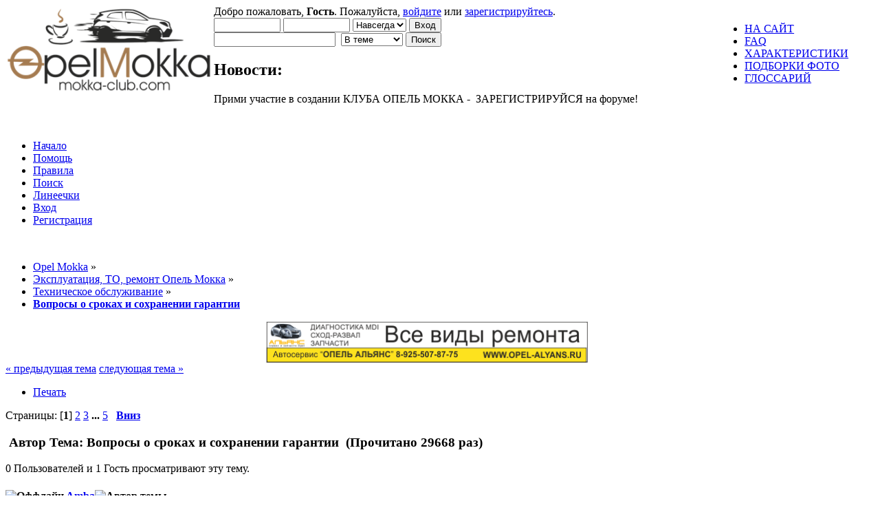

--- FILE ---
content_type: text/html; charset=UTF-8
request_url: http://mokka-club.com/forum/index.php?topic=2688.0
body_size: 14985
content:
<!DOCTYPE html PUBLIC "-//W3C//DTD XHTML 1.0 Transitional//EN" "http://www.w3.org/TR/xhtml1/DTD/xhtml1-transitional.dtd">
<html xmlns="http://www.w3.org/1999/xhtml">
<head>
	<link rel="stylesheet" type="text/css" href="http://mokka-club.com/forum/Themes/default/css/index.css?fin20" />
	<link rel="stylesheet" type="text/css" href="http://mokka-club.com/forum/Themes/default/css/webkit.css" />
	<script type="text/javascript" src="http://mokka-club.com/forum/Themes/default/scripts/script.js?fin20"></script>
	<script type="text/javascript" src="http://mokka-club.com/forum/Themes/default/scripts/theme.js?fin20"></script>
	<script type="text/javascript"><!-- // --><![CDATA[
		var smf_theme_url = "http://mokka-club.com/forum/Themes/default";
		var smf_default_theme_url = "http://mokka-club.com/forum/Themes/default";
		var smf_images_url = "http://mokka-club.com/forum/Themes/default/images";
		var smf_scripturl = "http://mokka-club.com/forum/index.php?PHPSESSID=kp764635rm60fih65bn660sko1&amp;";
		var smf_iso_case_folding = false;
		var smf_charset = "UTF-8";
		var ajax_notification_text = "Загружается...";
		var ajax_notification_cancel_text = "Отменить";
	// ]]></script>
	<meta http-equiv="Content-Type" content="text/html; charset=UTF-8" />
	<meta name="description" content="Имеется ситуация:" />
	<meta name="keywords" content="форум опель мокка, форум opel mokka, mokka форум, мокка форум" />
	<title>Вопросы о сроках и сохранении гарантии - стр. 1 - Opel Mokka</title>
	<link rel="help" href="http://mokka-club.com/forum/index.php?PHPSESSID=kp764635rm60fih65bn660sko1&amp;action=help" />
	<link rel="search" href="http://mokka-club.com/forum/index.php?PHPSESSID=kp764635rm60fih65bn660sko1&amp;action=search" />
	<link rel="contents" href="http://mokka-club.com/forum/index.php?PHPSESSID=kp764635rm60fih65bn660sko1&amp;" />
	<link rel="alternate" type="application/rss+xml" title="Opel Mokka - RSS" href="http://mokka-club.com/forum/index.php?PHPSESSID=kp764635rm60fih65bn660sko1&amp;type=rss;action=.xml" />
	<link rel="next" href="http://mokka-club.com/forum/index.php?PHPSESSID=kp764635rm60fih65bn660sko1&amp;topic=2688.15" />
	<link rel="index" href="http://mokka-club.com/forum/index.php?PHPSESSID=kp764635rm60fih65bn660sko1&amp;board=83.0" /><script type="text/javascript" language="JavaScript" src="http://mokka-club.com/forum/mobiquo/tapatalkdetect-nochrome.js"></script>
	<link rel="stylesheet" type="text/css" id="spoiler_css" href="http://mokka-club.com/forum/Themes/default/css/spoiler.css" />
	<script>
	  (function(i,s,o,g,r,a,m){i['GoogleAnalyticsObject']=r;i[r]=i[r]||function(){
	  (i[r].q=i[r].q||[]).push(arguments)},i[r].l=1*new Date();a=s.createElement(o),
	  m=s.getElementsByTagName(o)[0];a.async=1;a.src=g;m.parentNode.insertBefore(a,m)
	  })(window,document,'script','https://www.google-analytics.com/analytics.js','ga');
	
	  ga('create', 'UA-29883640-1', 'auto');
	  ga('send', 'pageview');
	
	</script>
	
	<!-- Global Site Tag (gtag.js) - Google Analytics -->
	<script async src="https://www.googletagmanager.com/gtag/js?id=UA-29883640-1"></script>
	<script>
	  window.dataLayer = window.dataLayer || [];
	  function gtag(){dataLayer.push(arguments)};
	  gtag('js', new Date());
	
	  gtag('config', 'UA-29883640-1');
	</script>
	<style type="text/css">.copyright a>img {opacity: 0.3} .copyright a:hover>img {opacity: 1.0} #footerarea ul li.copyright {line-height: normal; padding: 0}</style>
	<link rel="stylesheet" type="text/css" id="gpbp_css" href="http://mokka-club.com/forum/Themes/default/css/gpbp.css" />
<script type="text/javascript" language="Javascript" src="http://mokka-club.com/forum/Themes/default/scripts/gpbp.js?2_0_2"></script>
<script type="text/javascript">
img_gpbp_up=new Image;img_gpbp_up.src="http://mokka-club.com/forum/Themes/default/images/gpbp_arrow_up.gif";img_gpbp_up_lit=new Image;img_gpbp_up_lit.src="http://mokka-club.com/forum/Themes/default/images/gpbp_arrow_up_lit.gif";img_gpbp_down=new Image;img_gpbp_down.src="http://mokka-club.com/forum/Themes/default/images/gpbp_arrow_down.gif";img_gpbp_down_lit=new Image;img_gpbp_down_lit.src="http://mokka-club.com/forum/Themes/default/images/gpbp_arrow_down_lit.gif";
</script>
<style type="text/css">
.gpbp_voted_up {
	background: transparent top left url(http://mokka-club.com/forum/Themes/default/images/gpbp_arrow_up_lit.gif) no-repeat;
}
.gpbp_voted_down {
	background: transparent top left url(http://mokka-club.com/forum/Themes/default/images/gpbp_arrow_down_lit.gif) no-repeat;
}
</style>
	<link rel="stylesheet" type="text/css" id="editor_css" href="http://mokka-club.com/forum/Themes/default/css/editor.css" />
		<script type="text/javascript"><!-- // --><![CDATA[
			var smf_smileys_url = 'http://mokka-club.com/forum/Smileys/kolobok';
			var oEditorStrings= {
				wont_work: 'Ваш браузер не поддерживает редактирование в формате Rich Text.',
				func_disabled: 'Ваш браузер не поддерживает эту функцию.',
				prompt_text_email: 'Введите электронный адрес.',
				prompt_text_ftp: 'Ведите ftp адрес',
				prompt_text_url: 'Введите адрес ссылки.',
				prompt_text_img: 'Ведите местонахождение картинки.'
			}
		// ]]></script>
		<script type="text/javascript" src="http://mokka-club.com/forum/Themes/default/scripts/editor.js?fin20"></script>
    <!-- App Indexing for Google Search -->
    <link href="android-app://com.quoord.tapatalkpro.activity/tapatalk/mokka-club.com/forum/?location=topic&amp;fid=83&amp;tid=2688&amp;perpage=15&amp;page=1&amp;channel=google-indexing" rel="alternate" />
    <link href="ios-app://307880732/tapatalk/mokka-club.com/forum/?location=topic&amp;fid=83&amp;tid=2688&amp;perpage=15&amp;page=1&amp;channel=google-indexing" rel="alternate" />
    
	<link rel="stylesheet" type="text/css" id="rating_css" href="http://mokka-club.com/forum/Themes/default/css/rating.css" />
	<link rel="canonical" href='http://mokka-club.com/forum/index.php?topic=2688.0' />
</head>
<body>
<!-- Tapatalk Detect body start -->
<script type="text/javascript">if (typeof(tapatalkDetect) == "function") tapatalkDetect();</script>
<!-- Tapatalk Detect banner body end -->


<div id="wrapper" style="width: 97%">
	<div id="header"><div class="frame">
		<div id="top_section">
			<span style="line-height: 45px; font-size: 1.8em; font-family: Geneva, verdana, sans-serif; margin: 0; padding: 0;float: left;font-weight: bold;">
				<a href="http://mokka-club.com/forum/index.php?PHPSESSID=kp764635rm60fih65bn660sko1&amp;"><img src="http://mokka-club.com/wp-content/uploads/2012/06/mashina-3_6.png" alt="Opel Mokka" /></a>
			</span>
			<img id="upshrink" src="http://mokka-club.com/forum/Themes/default/images/upshrink.png" alt="*" title="Свернуть/Развернуть" style="display: none;" />
			<div id="site_menu" class="align_right" style="float: right; margin-top: 9px;">
		<ul class="dropmenu" id="site_nav">
               <li id="button1">
                  <a class="firstlevel" href="/">
			<span class="firstlevel">НА САЙТ</span>
                  </a>
               </li>
               <li id="button2">
                  <a class="firstlevel" href="/forum/index.php?topic=286.0">
			<span class="firstlevel">FAQ</span>
                  </a>
               </li>
               <li id="button3">
                  <a class="firstlevel" href="/tehnicheskie-harakteristiki">
			<span class="firstlevel">ХАРАКТЕРИСТИКИ</span>
                  </a>
               </li>
               <li id="button4">
                  <a class="firstlevel" href="/photonewscat/podborki-foto">
			<span class="firstlevel">ПОДБОРКИ ФОТО</span>
                  </a>
               </li>
               <li id="button5">
                  <a class="firstlevel" href="/forum/index.php?topic=520.0">
			<span class="firstlevel">ГЛОССАРИЙ</span>
                  </a>
               </li>
         </ul>
            </div>
		</div>
		<div id="upper_section" class="middletext">
			<div class="user">
				<script type="text/javascript" src="http://mokka-club.com/forum/Themes/default/scripts/sha1.js"></script>
				<form id="guest_form" action="http://mokka-club.com/forum/index.php?PHPSESSID=kp764635rm60fih65bn660sko1&amp;action=login2" method="post" accept-charset="UTF-8"  onsubmit="hashLoginPassword(this, 'b2ff58e52ae0770d52aea4626a56ab31');">
					<div class="info">Добро пожаловать, <strong>Гость</strong>. Пожалуйста, <a href="http://mokka-club.com/forum/index.php?PHPSESSID=kp764635rm60fih65bn660sko1&amp;action=login">войдите</a> или <a href="http://mokka-club.com/forum/index.php?PHPSESSID=kp764635rm60fih65bn660sko1&amp;action=register">зарегистрируйтесь</a>.</div>
					<input type="text" name="user" size="10" class="input_text" />
					<input type="password" name="passwrd" size="10" class="input_password" />
					<select name="cookielength">
						<option value="60">1 час</option>
						<option value="1440">1 день</option>
						<option value="10080">1 неделя</option>
						<option value="43200">1 месяц</option>
						<option value="-1" selected="selected">Навсегда</option>
					</select>
					<input type="submit" value="Вход" class="button_submit" /><br />
					<div class="info"></div>
					<input type="hidden" name="hash_passwrd" value="" />
				</form>
			</div>
			<div class="news normaltext">
				<form id="search_form" action="http://mokka-club.com/forum/index.php?PHPSESSID=kp764635rm60fih65bn660sko1&amp;action=search2" method="post" accept-charset="UTF-8">
					<input type="text" name="search" value="" class="input_text" />&nbsp;
					<select name="search_focus" id="search_focus">
						<option value="topic" selected="selected">В теме</option>
						<option value="board">В разделе</option>
						<option value="all" style="font-weight: bold;" id="search_focus_all">По форуму</option>
					</select>
					<script type="text/javascript"><!-- // --><![CDATA[
						var curBoard = 83;
						var curTopic = 2688;
						var focusBoards = new Array();
					// ]]></script>
					<script type="text/javascript" src="http://mokka-club.com/forum/Themes/default/scripts/SearchFocus.js"></script>
					<input type="submit" name="submit" value="Поиск" class="button_submit" />
					<input type="hidden" name="advanced" value="0" />
					<input type="hidden" name="topic" value="2688" /></form>
				<h2>Новости: </h2>
				<p>Прими участие в создании КЛУБА ОПЕЛЬ МОККА -&nbsp; ЗАРЕГИСТРИРУЙСЯ на форуме! <br /></p>
			</div>
		</div>
		<br class="clear" />
		<script type="text/javascript"><!-- // --><![CDATA[
			var oMainHeaderToggle = new smc_Toggle({
				bToggleEnabled: true,
				bCurrentlyCollapsed: false,
				aSwappableContainers: [
					'upper_section'
				],
				aSwapImages: [
					{
						sId: 'upshrink',
						srcExpanded: smf_images_url + '/upshrink.png',
						altExpanded: 'Свернуть/Развернуть',
						srcCollapsed: smf_images_url + '/upshrink2.png',
						altCollapsed: 'Свернуть/Развернуть'
					}
				],
				oThemeOptions: {
					bUseThemeSettings: false,
					sOptionName: 'collapse_header',
					sSessionVar: 'c53ffba6d996',
					sSessionId: 'b2ff58e52ae0770d52aea4626a56ab31'
				},
				oCookieOptions: {
					bUseCookie: true,
					sCookieName: 'upshrink'
				}
			});
		// ]]></script>
		<div id="main_menu">
			<ul class="dropmenu" id="menu_nav">
				<li id="button_home">
					<a class="active firstlevel" href="http://mokka-club.com/forum/index.php?PHPSESSID=kp764635rm60fih65bn660sko1&amp;">
						<span class="last firstlevel">Начало</span>
					</a>
				</li>
				<li id="button_help">
					<a class="firstlevel" href="http://mokka-club.com/forum/index.php?PHPSESSID=kp764635rm60fih65bn660sko1&amp;action=help">
						<span class="firstlevel">Помощь</span>
					</a>
				</li>
				<li id="button_rules">
					<a class="firstlevel" href="http://mokka-club.com/forum/index.php?PHPSESSID=kp764635rm60fih65bn660sko1&amp;action=rules">
						<span class="firstlevel">Правила</span>
					</a>
				</li>
				<li id="button_search">
					<a class="firstlevel" href="http://mokka-club.com/forum/index.php?PHPSESSID=kp764635rm60fih65bn660sko1&amp;action=search">
						<span class="firstlevel">Поиск</span>
					</a>
				</li>
				<li id="button_simpletickers">
					<a class="firstlevel" href="http://mokka-club.com/forum/index.php?PHPSESSID=kp764635rm60fih65bn660sko1&amp;action=simpletickers">
						<span class="firstlevel">Линеечки</span>
					</a>
				</li>
				<li id="button_login">
					<a class="firstlevel" href="http://mokka-club.com/forum/index.php?PHPSESSID=kp764635rm60fih65bn660sko1&amp;action=login">
						<span class="firstlevel">Вход</span>
					</a>
				</li>
				<li id="button_register">
					<a class="firstlevel" href="http://mokka-club.com/forum/index.php?PHPSESSID=kp764635rm60fih65bn660sko1&amp;action=register">
						<span class="last firstlevel">Регистрация</span>
					</a>
				</li>
			</ul>
		</div>
		<br class="clear" />
	</div></div>
	<div id="content_section"><div class="frame">
		<div id="main_content_section">
	<div class="navigate_section">
		<ul>
			<li>
				<a href="http://mokka-club.com/forum/index.php?PHPSESSID=kp764635rm60fih65bn660sko1&amp;"><span>Opel Mokka</span></a> &#187;
			</li>
			<li>
				<a href="http://mokka-club.com/forum/index.php?PHPSESSID=kp764635rm60fih65bn660sko1&amp;#c8"><span>Эксплуатация, ТО, ремонт Опель Мокка</span></a> &#187;
			</li>
			<li>
				<a href="http://mokka-club.com/forum/index.php?PHPSESSID=kp764635rm60fih65bn660sko1&amp;board=83.0"><span>Техническое обслуживание</span></a> &#187;
			</li>
			<li class="last"><h1 style="font-size: 1em; display: inline;">
				<a href="http://mokka-club.com/forum/index.php?PHPSESSID=kp764635rm60fih65bn660sko1&amp;topic=2688.0"><span>Вопросы о сроках и сохранении гарантии</span></a></h1>
			</li>
		</ul>
	</div><center><a href="http://mokka-club.com/forum/index.php?PHPSESSID=kp764635rm60fih65bn660sko1&amp;topic=4478.0"><img class="wp-image-10626 aligncenter" src="http://mokka-club.com/wp-content/uploads/2015/02/opel-alyans.png" alt="opel-alyans" width="468" height="60" /></a></center>
			<a id="top"></a>
			<a id="msg118672"></a>
			<div class="pagesection">
				<div class="nextlinks"><a href="http://mokka-club.com/forum/index.php?PHPSESSID=kp764635rm60fih65bn660sko1&amp;topic=2688.0;prev_next=prev#new">&laquo; предыдущая тема</a> <a href="http://mokka-club.com/forum/index.php?PHPSESSID=kp764635rm60fih65bn660sko1&amp;topic=2688.0;prev_next=next#new">следующая тема &raquo;</a></div>
		<div class="buttonlist floatright">
			<ul>
				<li><a class="button_strip_print" href="http://mokka-club.com/forum/index.php?PHPSESSID=kp764635rm60fih65bn660sko1&amp;action=printpage;topic=2688.0" rel="new_win nofollow"><span class="last">Печать</span></a></li>
			</ul>
		</div>
				<div class="pagelinks floatleft">Страницы: [<strong>1</strong>] <a class="navPages" href="http://mokka-club.com/forum/index.php?PHPSESSID=kp764635rm60fih65bn660sko1&amp;topic=2688.15">2</a> <a class="navPages" href="http://mokka-club.com/forum/index.php?PHPSESSID=kp764635rm60fih65bn660sko1&amp;topic=2688.30">3</a> <span style="font-weight: bold;" onclick="expandPages(this, 'http://mokka-club.com/forum/index.php?topic=2688.%1$d', 45, 60, 15);" onmouseover="this.style.cursor='pointer';"> ... </span><a class="navPages" href="http://mokka-club.com/forum/index.php?PHPSESSID=kp764635rm60fih65bn660sko1&amp;topic=2688.60">5</a>   &nbsp;&nbsp;<a href="#lastPost"><strong>Вниз</strong></a></div>
			</div>
			<div id="forumposts">
				<div class="cat_bar">
					<h3 class="catbg">
						<img src="http://mokka-club.com/forum/Themes/default/images/topic/veryhot_post.gif" align="bottom" alt="" />
						<span id="author">Автор</span>
						Тема: Вопросы о сроках и сохранении гарантии &nbsp;(Прочитано 29668 раз)
					</h3>
				</div>
				<p id="whoisviewing" class="smalltext">0 Пользователей и 1 Гость просматривают эту тему.
				</p>
	<script language="JavaScript" type="text/javascript"><!-- // --><![CDATA[
		var thank_you_ajax_url = smf_scripturl + '?action=thankyouajax;topic=2688';

		function thankyou(msg_id) {
			// Follow the link if no ajax support...
			if (!window.XMLHttpRequest)
				return true;

			// Standard Variables
			var elementName = "ThankOMaticID" + msg_id;
			var elementButton = "buttonThxID" + msg_id;
			var elementLockButton = "thank_lock_button_" + msg_id;
			var elementDeleteButton = "thank_delete_button_" + msg_id;

			// Tell him that something loading :)
			ajax_indicator(true);

			// Remove the Thank You Button :)
			document.getElementById(elementButton).style.display = "none";
			document.getElementById(elementLockButton).style.display = "none";
			document.getElementById(elementDeleteButton).style.display = "none";

			var thank_you_ajax_thx = thank_you_ajax_url + ";sa=thx;msg=" + msg_id;
			var data = ThankYouLoadTextData(thank_you_ajax_thx, elementName, elementButton, elementDeleteButton, elementLockButton);

			return !data;
		}

		function ThankYouLoadTextData(url, elementName, elementButton, elementDeleteButton, elementLockButton) {
			if (!window.XMLHttpRequest)
				return false;

			request = new XMLHttpRequest();
			request.onreadystatechange = function() {
				if (request.readyState != 4)
					return;
				if (request.responseText != null && request.status == 200) {
					if (request.responseText.substr(0, 7) == "#ERROR#") {
						setInnerHTML(document.getElementById("Error" + elementName), request.responseText.substr(7));
						document.getElementById(elementName).style.display = "block";
						document.getElementById(elementButton).style.display = "inline";
						document.getElementById(elementLockButton).style.display = "none";
						document.getElementById(elementDeleteButton).style.display = "none";
						ajax_indicator(false);
					}
					else {
						document.getElementById(elementName).style.display = "block";
						setInnerHTML(document.getElementById(elementName), request.responseText);
						document.getElementById(elementButton).style.display = "none";
						document.getElementById(elementLockButton).style.display = "inline";
						document.getElementById(elementDeleteButton).style.display = "inline";
						ajax_indicator(false);
					}
					return false;
				}
				else {
					return true;
				}
			}
			// Load the Request!
			request.open("GET", url, true);
			request.send(null);
			return request;
		}
	// ]]></script>
				<form action="http://mokka-club.com/forum/index.php?PHPSESSID=kp764635rm60fih65bn660sko1&amp;action=quickmod2;topic=2688.0" method="post" accept-charset="UTF-8" name="quickModForm" id="quickModForm" style="margin: 0;" onsubmit="return oQuickModify.bInEditMode ? oQuickModify.modifySave('b2ff58e52ae0770d52aea4626a56ab31', 'c53ffba6d996') : false">
				<div class="windowbg">
					<span class="topslice"><span></span></span>
					<div class="post_wrapper">
						<div class="poster">
							<h4>
								<img src="http://mokka-club.com/forum/Themes/default/images/useroff.gif" alt="Оффлайн" />
								<a href="http://mokka-club.com/forum/index.php?PHPSESSID=kp764635rm60fih65bn660sko1&amp;action=profile;u=1673" title="Просмотр профиля Amba">Amba</a><img src="http://mokka-club.com/forum/Themes/default/images/topic_starter.gif" height="16" width="16" alt="Автор темы" title="Автор темы" style="vertical-align:bottom" />
							</h4>
							<ul class="reset smalltext" id="msg_118672_extra_info">
								<li class="postgroup">Постоялец</li>
								<li class="stars"><img src="http://mokka-club.com/forum/Themes/default/images/star.gif" alt="*" /><img src="http://mokka-club.com/forum/Themes/default/images/star.gif" alt="*" /><img src="http://mokka-club.com/forum/Themes/default/images/star.gif" alt="*" /></li>
							<li>Дата регистрации: Дек 2012</li>
								<li class="avatar">
									<a href="http://mokka-club.com/forum/index.php?PHPSESSID=kp764635rm60fih65bn660sko1&amp;action=profile;u=1673">
										<img class="avatar" src="http://mokka-club.com/forum/avatars_upload/avatar_1673_1364489593.png" alt="" />
									</a>
								</li>
								<li class="postcount">Сообщений: 199</li>
								<li>Спасибо: <a href="http://mokka-club.com/forum/index.php?PHPSESSID=kp764635rm60fih65bn660sko1&amp;action=profile;area=showThankYouPosts;sa=messages_given;u=1673" title="Поблагодарил">&#8594; 62</a> | <a href="http://mokka-club.com/forum/index.php?PHPSESSID=kp764635rm60fih65bn660sko1&amp;action=profile;area=showThankYouPosts;sa=messages;u=1673 "title="Поблагодарили">&#8592; 106</a></li>
								<li class="karma">репутация: 1</li>
								<li class="gender">Пол: <img class="gender" src="http://mokka-club.com/forum/Themes/default/images/Male.gif" alt="Мужской" /></li>
								<li class="im_icons">
									<ul>
										<li>Санкт-Петербург</li>
									</ul>
								</li>
								<li class="profile">
									<ul>
								<li><a href="http://mokka-club.com/forum/index.php?PHPSESSID=kp764635rm60fih65bn660sko1&amp;action=profile;area=showAwards;u=1673" title="Награды"><img src="http://mokka-club.com/forum/Themes/default/images/award.gif" alt="Награды" title="Награды" border="0" /></a></li>
									</ul>
								</li>
								<li class="custom">Мой авто: Мокка 1.8 МКПП, Essentia</li>
								<li class="custom">Регион: Санкт-Петербург</li>
							</ul>
						</div>
						<div class="postarea">
							<div class="flow_hidden">
								<div class="keyinfo">
									<div class="messageicon">
										<img src="http://mokka-club.com/forum/Themes/default/images/post/xx.gif" alt="" />
									</div>
									<h5 id="subject_118672">
										<a href="http://mokka-club.com/forum/index.php?PHPSESSID=kp764635rm60fih65bn660sko1&amp;topic=2688.msg118672#msg118672" rel="nofollow">Вопросы о сроках и сохранении гарантии</a>
									</h5>
									<div class="smalltext">&#171; <strong> :</strong> 07 Октябрь 2013, 21:39:08 &#187;</div>
									<div id="msg_118672_quick_mod"></div>
								</div>
					<span id="thank_lock_button_118672" style="display: none;"></span>
					<span id="thank_delete_button_118672" style="display: none;"></span>
							</div>
							<div class="post">
								<div class="inner" id="msg_118672">Имеется ситуация: <br />В конце декабря с.г. надо проходить первое ТО (по сроку эксплуатации). Но с конца октября, до февраля-марта я, скорее всего, буду находиться далеко от дома и машины...<br /><br />Вопросы: <br />1. Если ТО-1 пройти сейчас, то общий срок гарантии на машину (3 года) сократится на два месяца или нет?<br />2. Если при пробеге существенно меньшим 15 тыс. км. пройти ТО-1 в феврале 14-го, вместо декабря 13-го, гарантия на машину сохранится?<br />3. Как вообще лучше поступить в данной ситуации по отношению сохранения гарантии на машину?<br /></div>
							</div>
							<div class="ThankOMatic" style="display: none;" id="ThankOMaticID118672">
									<span class="error" id="ErrorThankOMaticID118672"></span>
							</div>
						</div>
						<div class="moderatorbar">
							<div class="smalltext modified" id="modified_118672">
								&#171; <em>Последнее редактирование: 07 Октябрь 2013, 21:45:33 от Amba  </em> &#187;
							</div>
							<div class="smalltext reportlinks">
								<img src="http://mokka-club.com/forum/Themes/default/images/ip.gif" alt="" />
								Записан
							</div>
						</div>
					</div>
					<span class="botslice"><span></span></span>
				</div>
				<hr class="post_separator" />
				<a id="msg118673"></a>
				<div class="windowbg2">
					<span class="topslice"><span></span></span>
					<div class="post_wrapper">
						<div class="poster">
							<h4>
								<img src="http://mokka-club.com/forum/Themes/default/images/useroff.gif" alt="Оффлайн" />
								<a href="http://mokka-club.com/forum/index.php?PHPSESSID=kp764635rm60fih65bn660sko1&amp;action=profile;u=44" title="Просмотр профиля kiratym" style="color:#0000FF;">kiratym</a>
							</h4>
							<ul class="reset smalltext" id="msg_118673_extra_info">
								<li class="membergroup">Глобальный модератор</li>
								<li class="stars"><img src="http://mokka-club.com/forum/Themes/default/images/stargmod.gif" alt="*" /><img src="http://mokka-club.com/forum/Themes/default/images/stargmod.gif" alt="*" /><img src="http://mokka-club.com/forum/Themes/default/images/stargmod.gif" alt="*" /><img src="http://mokka-club.com/forum/Themes/default/images/stargmod.gif" alt="*" /><img src="http://mokka-club.com/forum/Themes/default/images/stargmod.gif" alt="*" /></li>
							<li>Дата регистрации: Мар 2012</li>
								<li class="avatar">
									<a href="http://mokka-club.com/forum/index.php?PHPSESSID=kp764635rm60fih65bn660sko1&amp;action=profile;u=44">
										<img class="avatar" src="http://mokka-club.com/forum/avatars_upload/avatar_44_1488796481.png" alt="" />
									</a>
								</li>
								<li class="postcount">Сообщений: 25088</li>
								<li>Спасибо: <a href="http://mokka-club.com/forum/index.php?PHPSESSID=kp764635rm60fih65bn660sko1&amp;action=profile;area=showThankYouPosts;sa=messages_given;u=44" title="Поблагодарил">&#8594; 2382</a> | <a href="http://mokka-club.com/forum/index.php?PHPSESSID=kp764635rm60fih65bn660sko1&amp;action=profile;area=showThankYouPosts;sa=messages;u=44 "title="Поблагодарили">&#8592; 5942</a></li>
								<li class="karma">репутация: 109</li>
								<li class="gender">Пол: <img class="gender" src="http://mokka-club.com/forum/Themes/default/images/Female.gif" alt="Женский" /></li>
								<li class="blurb">&quot;Наполеон&quot; в юбке :)</li>
								<li class="im_icons">
									<ul>
										<li>Северная столица</li>
									</ul>
								</li>
						<li>
							<fieldset style="padding: 5px;">
								
								<a href="http://mokka-club.com/forum/index.php?PHPSESSID=kp764635rm60fih65bn660sko1&amp;action=profile;area=awardsMembers;id=1"><img src="http://mokka-club.com/forum/awards/1-mini.png" alt="За постоянную активность, настойчивость, за привлечение новых клубней, за рвение к победе и успеху во всем..." title="За постоянную активность, настойчивость, за привлечение новых клубней, за рвение к победе и успеху во всем..." /></a> 
							</fieldset>
						</li>
								<li class="profile">
									<ul>
								<li><a href="http://mokka-club.com/forum/index.php?PHPSESSID=kp764635rm60fih65bn660sko1&amp;action=profile;area=showAwards;u=44" title="Награды"><img src="http://mokka-club.com/forum/Themes/default/images/award.gif" alt="Награды" title="Награды" border="0" /></a></li>
									</ul>
								</li>
								<li class="custom">Мой авто: Был - Попель Корс. Стал - Попель Мокк 1,8АТ 4х4</li>
								<li class="custom">Регион: Санкт-Петербург</li>
							</ul>
						</div>
						<div class="postarea">
							<div class="flow_hidden">
								<div class="keyinfo">
									<div class="messageicon">
										<img src="http://mokka-club.com/forum/Themes/default/images/post/xx.gif" alt="" />
									</div>
									<h5 id="subject_118673">
										<a href="http://mokka-club.com/forum/index.php?PHPSESSID=kp764635rm60fih65bn660sko1&amp;topic=2688.msg118673#msg118673" rel="nofollow">Re:Вопросы о сроках и сохранении гарантии</a>
									</h5>
									<div class="smalltext">&#171; <strong>Ответ #1 :</strong> 07 Октябрь 2013, 21:42:03 &#187;</div>
									<div id="msg_118673_quick_mod"></div>
								</div>
					<span id="thank_lock_button_118673" style="display: none;"></span>
					<span id="thank_delete_button_118673" style="display: none;"></span>
							</div>
							<div class="post">
								<div class="inner" id="msg_118673"><div class="quoteheader"><div class="topslice_quote"><span style="background-color: #E9D3D3;">Гостям не доступен просмотр ссылок.
 <a href="http://mokka-club.com/forum/index.php?PHPSESSID=kp764635rm60fih65bn660sko1&amp;action=register">Зарегистрируйтесь.</a>&nbsp;&nbsp;<a href="http://mokka-club.com/forum/index.php?PHPSESSID=kp764635rm60fih65bn660sko1&amp;action=login"></span></a></div></div><blockquote class="bbc_standard_quote">3. Как вообще лучше поступить в данной ситуации по отношению сохранения гарантии на машину?</blockquote><div class="quotefooter"><div class="botslice_quote"></div></div>пройти ТО до отъезда</div>
							</div>
							<div class="ThankOMatic" style="display: none;" id="ThankOMaticID118673">
									<span class="error" id="ErrorThankOMaticID118673"></span>
							</div>
						</div>
						<div class="moderatorbar">
							<div class="smalltext modified" id="modified_118673">
							</div>
							<div class="smalltext reportlinks">
								<img src="http://mokka-club.com/forum/Themes/default/images/ip.gif" alt="" />
								Записан
							</div>
							<div class="signature" id="msg_118673_signature">&quot;Зависть - единственное искреннее человеческое чувство&quot; (с)<br />Если телефон-то Нокиа, если автомобиль-то Опель (kiratym)<br />Моккей с возрастом (читай=с пробегом) все больше становится Порше(kiratym)<br /><strong><span style="color: blue;" class="bbc_color">ОПИЛЬАЦТОЙ</span></strong><span style="background-color: #E9D3D3;">Гостям не доступен просмотр изображений. <span style="background-color: #E9D3D3;">Гостям не доступен просмотр ссылок.
 <a href="http://mokka-club.com/forum/index.php?PHPSESSID=kp764635rm60fih65bn660sko1&amp;action=register">Зарегистрируйтесь.</a>&nbsp;&nbsp;<a href="http://mokka-club.com/forum/index.php?PHPSESSID=kp764635rm60fih65bn660sko1&amp;action=login"></span></a></span><br /></div>
						</div>
					</div>
					<span class="botslice"><span></span></span>
				</div>
				<hr class="post_separator" />
				<a id="msg118676"></a>
				<div class="windowbg">
					<span class="topslice"><span></span></span>
					<div class="post_wrapper">
						<div class="poster">
							<h4>
								<img src="http://mokka-club.com/forum/Themes/default/images/useroff.gif" alt="Оффлайн" />
								<a href="http://mokka-club.com/forum/index.php?PHPSESSID=kp764635rm60fih65bn660sko1&amp;action=profile;u=1673" title="Просмотр профиля Amba">Amba</a><img src="http://mokka-club.com/forum/Themes/default/images/topic_starter.gif" height="16" width="16" alt="Автор темы" title="Автор темы" style="vertical-align:bottom" />
							</h4>
							<ul class="reset smalltext" id="msg_118676_extra_info">
								<li class="postgroup">Постоялец</li>
								<li class="stars"><img src="http://mokka-club.com/forum/Themes/default/images/star.gif" alt="*" /><img src="http://mokka-club.com/forum/Themes/default/images/star.gif" alt="*" /><img src="http://mokka-club.com/forum/Themes/default/images/star.gif" alt="*" /></li>
							<li>Дата регистрации: Дек 2012</li>
								<li class="avatar">
									<a href="http://mokka-club.com/forum/index.php?PHPSESSID=kp764635rm60fih65bn660sko1&amp;action=profile;u=1673">
										<img class="avatar" src="http://mokka-club.com/forum/avatars_upload/avatar_1673_1364489593.png" alt="" />
									</a>
								</li>
								<li class="postcount">Сообщений: 199</li>
								<li>Спасибо: <a href="http://mokka-club.com/forum/index.php?PHPSESSID=kp764635rm60fih65bn660sko1&amp;action=profile;area=showThankYouPosts;sa=messages_given;u=1673" title="Поблагодарил">&#8594; 62</a> | <a href="http://mokka-club.com/forum/index.php?PHPSESSID=kp764635rm60fih65bn660sko1&amp;action=profile;area=showThankYouPosts;sa=messages;u=1673 "title="Поблагодарили">&#8592; 106</a></li>
								<li class="karma">репутация: 1</li>
								<li class="gender">Пол: <img class="gender" src="http://mokka-club.com/forum/Themes/default/images/Male.gif" alt="Мужской" /></li>
								<li class="im_icons">
									<ul>
										<li>Санкт-Петербург</li>
									</ul>
								</li>
								<li class="profile">
									<ul>
								<li><a href="http://mokka-club.com/forum/index.php?PHPSESSID=kp764635rm60fih65bn660sko1&amp;action=profile;area=showAwards;u=1673" title="Награды"><img src="http://mokka-club.com/forum/Themes/default/images/award.gif" alt="Награды" title="Награды" border="0" /></a></li>
									</ul>
								</li>
								<li class="custom">Мой авто: Мокка 1.8 МКПП, Essentia</li>
								<li class="custom">Регион: Санкт-Петербург</li>
							</ul>
						</div>
						<div class="postarea">
							<div class="flow_hidden">
								<div class="keyinfo">
									<div class="messageicon">
										<img src="http://mokka-club.com/forum/Themes/default/images/post/xx.gif" alt="" />
									</div>
									<h5 id="subject_118676">
										<a href="http://mokka-club.com/forum/index.php?PHPSESSID=kp764635rm60fih65bn660sko1&amp;topic=2688.msg118676#msg118676" rel="nofollow">Re:Вопросы о сроках и сохранении гарантии</a>
									</h5>
									<div class="smalltext">&#171; <strong>Ответ #2 :</strong> 07 Октябрь 2013, 21:44:51 &#187;</div>
									<div id="msg_118676_quick_mod"></div>
								</div>
					<span id="thank_lock_button_118676" style="display: none;"></span>
					<span id="thank_delete_button_118676" style="display: none;"></span>
							</div>
							<div class="post">
								<div class="inner" id="msg_118676"><div class="quoteheader"><div class="topslice_quote"><span style="background-color: #E9D3D3;">Гостям не доступен просмотр ссылок.
 <a href="http://mokka-club.com/forum/index.php?PHPSESSID=kp764635rm60fih65bn660sko1&amp;action=register">Зарегистрируйтесь.</a>&nbsp;&nbsp;<a href="http://mokka-club.com/forum/index.php?PHPSESSID=kp764635rm60fih65bn660sko1&amp;action=login"></span></a></div></div><blockquote class="bbc_standard_quote">пройти ТО до отъезда</blockquote><div class="quotefooter"><div class="botslice_quote"></div></div>Хорошо. Но это сократит мне общий срок гарантии на машину или нет?<br /></div>
							</div>
							<div class="ThankOMatic" style="display: none;" id="ThankOMaticID118676">
									<span class="error" id="ErrorThankOMaticID118676"></span>
							</div>
						</div>
						<div class="moderatorbar">
							<div class="smalltext modified" id="modified_118676">
							</div>
							<div class="smalltext reportlinks">
								<img src="http://mokka-club.com/forum/Themes/default/images/ip.gif" alt="" />
								Записан
							</div>
						</div>
					</div>
					<span class="botslice"><span></span></span>
				</div>
				<hr class="post_separator" />
				<a id="msg118677"></a>
				<div class="windowbg2">
					<span class="topslice"><span></span></span>
					<div class="post_wrapper">
						<div class="poster">
							<h4>
								<img src="http://mokka-club.com/forum/Themes/default/images/useroff.gif" alt="Оффлайн" />
								<a href="http://mokka-club.com/forum/index.php?PHPSESSID=kp764635rm60fih65bn660sko1&amp;action=profile;u=44" title="Просмотр профиля kiratym" style="color:#0000FF;">kiratym</a>
							</h4>
							<ul class="reset smalltext" id="msg_118677_extra_info">
								<li class="membergroup">Глобальный модератор</li>
								<li class="stars"><img src="http://mokka-club.com/forum/Themes/default/images/stargmod.gif" alt="*" /><img src="http://mokka-club.com/forum/Themes/default/images/stargmod.gif" alt="*" /><img src="http://mokka-club.com/forum/Themes/default/images/stargmod.gif" alt="*" /><img src="http://mokka-club.com/forum/Themes/default/images/stargmod.gif" alt="*" /><img src="http://mokka-club.com/forum/Themes/default/images/stargmod.gif" alt="*" /></li>
							<li>Дата регистрации: Мар 2012</li>
								<li class="avatar">
									<a href="http://mokka-club.com/forum/index.php?PHPSESSID=kp764635rm60fih65bn660sko1&amp;action=profile;u=44">
										<img class="avatar" src="http://mokka-club.com/forum/avatars_upload/avatar_44_1488796481.png" alt="" />
									</a>
								</li>
								<li class="postcount">Сообщений: 25088</li>
								<li>Спасибо: <a href="http://mokka-club.com/forum/index.php?PHPSESSID=kp764635rm60fih65bn660sko1&amp;action=profile;area=showThankYouPosts;sa=messages_given;u=44" title="Поблагодарил">&#8594; 2382</a> | <a href="http://mokka-club.com/forum/index.php?PHPSESSID=kp764635rm60fih65bn660sko1&amp;action=profile;area=showThankYouPosts;sa=messages;u=44 "title="Поблагодарили">&#8592; 5942</a></li>
								<li class="karma">репутация: 109</li>
								<li class="gender">Пол: <img class="gender" src="http://mokka-club.com/forum/Themes/default/images/Female.gif" alt="Женский" /></li>
								<li class="blurb">&quot;Наполеон&quot; в юбке :)</li>
								<li class="im_icons">
									<ul>
										<li>Северная столица</li>
									</ul>
								</li>
						<li>
							<fieldset style="padding: 5px;">
								
								<a href="http://mokka-club.com/forum/index.php?PHPSESSID=kp764635rm60fih65bn660sko1&amp;action=profile;area=awardsMembers;id=1"><img src="http://mokka-club.com/forum/awards/1-mini.png" alt="За постоянную активность, настойчивость, за привлечение новых клубней, за рвение к победе и успеху во всем..." title="За постоянную активность, настойчивость, за привлечение новых клубней, за рвение к победе и успеху во всем..." /></a> 
							</fieldset>
						</li>
								<li class="profile">
									<ul>
								<li><a href="http://mokka-club.com/forum/index.php?PHPSESSID=kp764635rm60fih65bn660sko1&amp;action=profile;area=showAwards;u=44" title="Награды"><img src="http://mokka-club.com/forum/Themes/default/images/award.gif" alt="Награды" title="Награды" border="0" /></a></li>
									</ul>
								</li>
								<li class="custom">Мой авто: Был - Попель Корс. Стал - Попель Мокк 1,8АТ 4х4</li>
								<li class="custom">Регион: Санкт-Петербург</li>
							</ul>
						</div>
						<div class="postarea">
							<div class="flow_hidden">
								<div class="keyinfo">
									<div class="messageicon">
										<img src="http://mokka-club.com/forum/Themes/default/images/post/xx.gif" alt="" />
									</div>
									<h5 id="subject_118677">
										<a href="http://mokka-club.com/forum/index.php?PHPSESSID=kp764635rm60fih65bn660sko1&amp;topic=2688.msg118677#msg118677" rel="nofollow">Re:Вопросы о сроках и сохранении гарантии</a>
									</h5>
									<div class="smalltext">&#171; <strong>Ответ #3 :</strong> 07 Октябрь 2013, 21:47:34 &#187;</div>
									<div id="msg_118677_quick_mod"></div>
								</div>
					<span id="thank_lock_button_118677" style="display: none;"></span>
					<span id="thank_delete_button_118677" style="display: none;"></span>
							</div>
							<div class="post">
								<div class="inner" id="msg_118677"><div class="quoteheader"><div class="topslice_quote"><span style="background-color: #E9D3D3;">Гостям не доступен просмотр ссылок.
 <a href="http://mokka-club.com/forum/index.php?PHPSESSID=kp764635rm60fih65bn660sko1&amp;action=register">Зарегистрируйтесь.</a>&nbsp;&nbsp;<a href="http://mokka-club.com/forum/index.php?PHPSESSID=kp764635rm60fih65bn660sko1&amp;action=login"></span></a></div></div><blockquote class="bbc_standard_quote">Но это сократит мне общий срок гарантии на машину или нет?</blockquote><div class="quotefooter"><div class="botslice_quote"></div></div>в каком плане сократит? если пройдете в октябре 2013, то следующее ТО через год, т.е. октябрь 2014</div>
							</div>
							<div class="ThankOMatic" style="display: none;" id="ThankOMaticID118677">
									<span class="error" id="ErrorThankOMaticID118677"></span>
							</div>
						</div>
						<div class="moderatorbar">
							<div class="smalltext modified" id="modified_118677">
							</div>
							<div class="smalltext reportlinks">
								<img src="http://mokka-club.com/forum/Themes/default/images/ip.gif" alt="" />
								Записан
							</div>
							<div class="signature" id="msg_118677_signature">&quot;Зависть - единственное искреннее человеческое чувство&quot; (с)<br />Если телефон-то Нокиа, если автомобиль-то Опель (kiratym)<br />Моккей с возрастом (читай=с пробегом) все больше становится Порше(kiratym)<br /><strong><span style="color: blue;" class="bbc_color">ОПИЛЬАЦТОЙ</span></strong><span style="background-color: #E9D3D3;">Гостям не доступен просмотр изображений. <span style="background-color: #E9D3D3;">Гостям не доступен просмотр ссылок.
 <a href="http://mokka-club.com/forum/index.php?PHPSESSID=kp764635rm60fih65bn660sko1&amp;action=register">Зарегистрируйтесь.</a>&nbsp;&nbsp;<a href="http://mokka-club.com/forum/index.php?PHPSESSID=kp764635rm60fih65bn660sko1&amp;action=login"></span></a></span><br /></div>
						</div>
					</div>
					<span class="botslice"><span></span></span>
				</div>
				<hr class="post_separator" />
				<a id="msg118681"></a>
				<div class="windowbg">
					<span class="topslice"><span></span></span>
					<div class="post_wrapper">
						<div class="poster">
							<h4>
								<img src="http://mokka-club.com/forum/Themes/default/images/useroff.gif" alt="Оффлайн" />
								<a href="http://mokka-club.com/forum/index.php?PHPSESSID=kp764635rm60fih65bn660sko1&amp;action=profile;u=3064" title="Просмотр профиля конопель">конопель</a>
							</h4>
							<ul class="reset smalltext" id="msg_118681_extra_info">
								<li class="title">шумахер тот у кого мошки размазаны по боковым стеклам</li>
								<li class="postgroup">Ветеран</li>
								<li class="stars"><img src="http://mokka-club.com/forum/Themes/default/images/star.gif" alt="*" /><img src="http://mokka-club.com/forum/Themes/default/images/star.gif" alt="*" /><img src="http://mokka-club.com/forum/Themes/default/images/star.gif" alt="*" /><img src="http://mokka-club.com/forum/Themes/default/images/star.gif" alt="*" /><img src="http://mokka-club.com/forum/Themes/default/images/star.gif" alt="*" /></li>
							<li>Дата регистрации: Мар 2013</li>
								<li class="avatar">
									<a href="http://mokka-club.com/forum/index.php?PHPSESSID=kp764635rm60fih65bn660sko1&amp;action=profile;u=3064">
										<img class="avatar" src="http://mokka-club.com/forum/avatars_upload/avatar_3064_1373623280.png" alt="" />
									</a>
								</li>
								<li class="postcount">Сообщений: 3027</li>
								<li>Спасибо: <a href="http://mokka-club.com/forum/index.php?PHPSESSID=kp764635rm60fih65bn660sko1&amp;action=profile;area=showThankYouPosts;sa=messages_given;u=3064" title="Поблагодарил">&#8594; 564</a> | <a href="http://mokka-club.com/forum/index.php?PHPSESSID=kp764635rm60fih65bn660sko1&amp;action=profile;area=showThankYouPosts;sa=messages;u=3064 "title="Поблагодарили">&#8592; 1282</a></li>
								<li class="karma">репутация: 5</li>
								<li class="gender">Пол: <img class="gender" src="http://mokka-club.com/forum/Themes/default/images/Male.gif" alt="Мужской" /></li>
								<li class="blurb">люблю пиво и все вредное</li>
								<li class="im_icons">
									<ul>
										<li>щелково</li>
									</ul>
								</li>
								<li class="profile">
									<ul>
								<li><a href="http://mokka-club.com/forum/index.php?PHPSESSID=kp764635rm60fih65bn660sko1&amp;action=profile;area=showAwards;u=3064" title="Награды"><img src="http://mokka-club.com/forum/Themes/default/images/award.gif" alt="Награды" title="Награды" border="0" /></a></li>
									</ul>
								</li>
								<li class="custom">Мой авто: мокка 1,8мт  Essentia</li>
								<li class="custom">Регион: Московская обл.</li>
							</ul>
						</div>
						<div class="postarea">
							<div class="flow_hidden">
								<div class="keyinfo">
									<div class="messageicon">
										<img src="http://mokka-club.com/forum/Themes/default/images/post/xx.gif" alt="" />
									</div>
									<h5 id="subject_118681">
										<a href="http://mokka-club.com/forum/index.php?PHPSESSID=kp764635rm60fih65bn660sko1&amp;topic=2688.msg118681#msg118681" rel="nofollow">Re:Вопросы о сроках и сохранении гарантии</a>
									</h5>
									<div class="smalltext">&#171; <strong>Ответ #4 :</strong> 07 Октябрь 2013, 22:07:16 &#187;</div>
									<div id="msg_118681_quick_mod"></div>
								</div>
					<span id="thank_lock_button_118681" style="display: none;"></span>
					<span id="thank_delete_button_118681" style="display: none;"></span>
							</div>
							<div class="post">
								<div class="inner" id="msg_118681"><strong>Amba</strong>,&nbsp; а у Вас есть друзья не товарищи , а друзья пусть они пройдут ТО и нет проблемы</div>
							</div>
							<div class="ThankOMatic" style="display: none;" id="ThankOMaticID118681">
									<span class="error" id="ErrorThankOMaticID118681"></span>
							</div>
						</div>
						<div class="moderatorbar">
							<div class="smalltext modified" id="modified_118681">
							</div>
							<div class="smalltext reportlinks">
								<img src="http://mokka-club.com/forum/Themes/default/images/ip.gif" alt="" />
								Записан
							</div>
							<div class="signature" id="msg_118681_signature">не обременён шевелюрой и прочими условностями</div>
						</div>
					</div>
					<span class="botslice"><span></span></span>
				</div>
				<hr class="post_separator" />
				<a id="msg118685"></a>
				<div class="windowbg2">
					<span class="topslice"><span></span></span>
					<div class="post_wrapper">
						<div class="poster">
							<h4>
								<img src="http://mokka-club.com/forum/Themes/default/images/useroff.gif" alt="Оффлайн" />
								<a href="http://mokka-club.com/forum/index.php?PHPSESSID=kp764635rm60fih65bn660sko1&amp;action=profile;u=2034" title="Просмотр профиля MR_Ozio" style="color:#0000FF;">MR_Ozio</a>
							</h4>
							<ul class="reset smalltext" id="msg_118685_extra_info">
								<li class="membergroup">Глобальный модератор</li>
								<li class="stars"><img src="http://mokka-club.com/forum/Themes/default/images/stargmod.gif" alt="*" /><img src="http://mokka-club.com/forum/Themes/default/images/stargmod.gif" alt="*" /><img src="http://mokka-club.com/forum/Themes/default/images/stargmod.gif" alt="*" /><img src="http://mokka-club.com/forum/Themes/default/images/stargmod.gif" alt="*" /><img src="http://mokka-club.com/forum/Themes/default/images/stargmod.gif" alt="*" /></li>
							<li>Дата регистрации: Янв 2013</li>
								<li class="avatar">
									<a href="http://mokka-club.com/forum/index.php?PHPSESSID=kp764635rm60fih65bn660sko1&amp;action=profile;u=2034">
										<img class="avatar" src="http://mokka-club.com/forum/avatars_upload/avatar_2034_1576479844.png" alt="" />
									</a>
								</li>
								<li class="postcount">Сообщений: 12774</li>
								<li>Спасибо: <a href="http://mokka-club.com/forum/index.php?PHPSESSID=kp764635rm60fih65bn660sko1&amp;action=profile;area=showThankYouPosts;sa=messages_given;u=2034" title="Поблагодарил">&#8594; 93</a> | <a href="http://mokka-club.com/forum/index.php?PHPSESSID=kp764635rm60fih65bn660sko1&amp;action=profile;area=showThankYouPosts;sa=messages;u=2034 "title="Поблагодарили">&#8592; 2964</a></li>
								<li class="karma">репутация: 38</li>
								<li class="gender">Пол: <img class="gender" src="http://mokka-club.com/forum/Themes/default/images/Male.gif" alt="Мужской" /></li>
								<li class="profile">
									<ul>
								<li><a href="http://mokka-club.com/forum/index.php?PHPSESSID=kp764635rm60fih65bn660sko1&amp;action=profile;area=showAwards;u=2034" title="Награды"><img src="http://mokka-club.com/forum/Themes/default/images/award.gif" alt="Награды" title="Награды" border="0" /></a></li>
									</ul>
								</li>
								<li class="custom">Мой авто: MOKKA 4x4 1.8AT</li>
								<li class="custom">Регион: Москва</li>
							</ul>
						</div>
						<div class="postarea">
							<div class="flow_hidden">
								<div class="keyinfo">
									<div class="messageicon">
										<img src="http://mokka-club.com/forum/Themes/default/images/post/xx.gif" alt="" />
									</div>
									<h5 id="subject_118685">
										<a href="http://mokka-club.com/forum/index.php?PHPSESSID=kp764635rm60fih65bn660sko1&amp;topic=2688.msg118685#msg118685" rel="nofollow">Re:Вопросы о сроках и сохранении гарантии</a>
									</h5>
									<div class="smalltext">&#171; <strong>Ответ #5 :</strong> 07 Октябрь 2013, 22:13:19 &#187;</div>
									<div id="msg_118685_quick_mod"></div>
								</div>
					<span id="thank_lock_button_118685" style="display: none;"></span>
					<span id="thank_delete_button_118685" style="display: none;"></span>
							</div>
							<div class="post">
								<div class="inner" id="msg_118685">Гарантийный срок на автомобиль 3года с даты покупки автомобиля, и если вы все ТО поойдете за год то гарантия останется так же 3 года.</div>
							</div>
							<div class="ThankOMatic" style="display: none;" id="ThankOMaticID118685">
									<span class="error" id="ErrorThankOMaticID118685"></span>
							</div>
						</div>
						<div class="moderatorbar">
							<div class="smalltext modified" id="modified_118685">
							</div>
							<div class="smalltext reportlinks">
								<img src="http://mokka-club.com/forum/Themes/default/images/ip.gif" alt="" />
								Записан
							</div>
						</div>
					</div>
					<span class="botslice"><span></span></span>
				</div>
				<hr class="post_separator" />
				<a id="msg118686"></a>
				<div class="windowbg">
					<span class="topslice"><span></span></span>
					<div class="post_wrapper">
						<div class="poster">
							<h4>
								<img src="http://mokka-club.com/forum/Themes/default/images/useroff.gif" alt="Оффлайн" />
								<a href="http://mokka-club.com/forum/index.php?PHPSESSID=kp764635rm60fih65bn660sko1&amp;action=profile;u=44" title="Просмотр профиля kiratym" style="color:#0000FF;">kiratym</a>
							</h4>
							<ul class="reset smalltext" id="msg_118686_extra_info">
								<li class="membergroup">Глобальный модератор</li>
								<li class="stars"><img src="http://mokka-club.com/forum/Themes/default/images/stargmod.gif" alt="*" /><img src="http://mokka-club.com/forum/Themes/default/images/stargmod.gif" alt="*" /><img src="http://mokka-club.com/forum/Themes/default/images/stargmod.gif" alt="*" /><img src="http://mokka-club.com/forum/Themes/default/images/stargmod.gif" alt="*" /><img src="http://mokka-club.com/forum/Themes/default/images/stargmod.gif" alt="*" /></li>
							<li>Дата регистрации: Мар 2012</li>
								<li class="avatar">
									<a href="http://mokka-club.com/forum/index.php?PHPSESSID=kp764635rm60fih65bn660sko1&amp;action=profile;u=44">
										<img class="avatar" src="http://mokka-club.com/forum/avatars_upload/avatar_44_1488796481.png" alt="" />
									</a>
								</li>
								<li class="postcount">Сообщений: 25088</li>
								<li>Спасибо: <a href="http://mokka-club.com/forum/index.php?PHPSESSID=kp764635rm60fih65bn660sko1&amp;action=profile;area=showThankYouPosts;sa=messages_given;u=44" title="Поблагодарил">&#8594; 2382</a> | <a href="http://mokka-club.com/forum/index.php?PHPSESSID=kp764635rm60fih65bn660sko1&amp;action=profile;area=showThankYouPosts;sa=messages;u=44 "title="Поблагодарили">&#8592; 5942</a></li>
								<li class="karma">репутация: 109</li>
								<li class="gender">Пол: <img class="gender" src="http://mokka-club.com/forum/Themes/default/images/Female.gif" alt="Женский" /></li>
								<li class="blurb">&quot;Наполеон&quot; в юбке :)</li>
								<li class="im_icons">
									<ul>
										<li>Северная столица</li>
									</ul>
								</li>
						<li>
							<fieldset style="padding: 5px;">
								
								<a href="http://mokka-club.com/forum/index.php?PHPSESSID=kp764635rm60fih65bn660sko1&amp;action=profile;area=awardsMembers;id=1"><img src="http://mokka-club.com/forum/awards/1-mini.png" alt="За постоянную активность, настойчивость, за привлечение новых клубней, за рвение к победе и успеху во всем..." title="За постоянную активность, настойчивость, за привлечение новых клубней, за рвение к победе и успеху во всем..." /></a> 
							</fieldset>
						</li>
								<li class="profile">
									<ul>
								<li><a href="http://mokka-club.com/forum/index.php?PHPSESSID=kp764635rm60fih65bn660sko1&amp;action=profile;area=showAwards;u=44" title="Награды"><img src="http://mokka-club.com/forum/Themes/default/images/award.gif" alt="Награды" title="Награды" border="0" /></a></li>
									</ul>
								</li>
								<li class="custom">Мой авто: Был - Попель Корс. Стал - Попель Мокк 1,8АТ 4х4</li>
								<li class="custom">Регион: Санкт-Петербург</li>
							</ul>
						</div>
						<div class="postarea">
							<div class="flow_hidden">
								<div class="keyinfo">
									<div class="messageicon">
										<img src="http://mokka-club.com/forum/Themes/default/images/post/xx.gif" alt="" />
									</div>
									<h5 id="subject_118686">
										<a href="http://mokka-club.com/forum/index.php?PHPSESSID=kp764635rm60fih65bn660sko1&amp;topic=2688.msg118686#msg118686" rel="nofollow">Re:Вопросы о сроках и сохранении гарантии</a>
									</h5>
									<div class="smalltext">&#171; <strong>Ответ #6 :</strong> 07 Октябрь 2013, 22:14:20 &#187;</div>
									<div id="msg_118686_quick_mod"></div>
								</div>
					<span id="thank_lock_button_118686" style="display: none;"></span>
					<span id="thank_delete_button_118686" style="display: none;"></span>
							</div>
							<div class="post">
								<div class="inner" id="msg_118686"><div class="quoteheader"><div class="topslice_quote"><span style="background-color: #E9D3D3;">Гостям не доступен просмотр ссылок.
 <a href="http://mokka-club.com/forum/index.php?PHPSESSID=kp764635rm60fih65bn660sko1&amp;action=register">Зарегистрируйтесь.</a>&nbsp;&nbsp;<a href="http://mokka-club.com/forum/index.php?PHPSESSID=kp764635rm60fih65bn660sko1&amp;action=login"></span></a></div></div><blockquote class="bbc_standard_quote">Гарантийный срок на автомобиль 3года </blockquote><div class="quotefooter"><div class="botslice_quote"></div></div>или 100 000 км, что наступит раньше, а официально срок гарантии 2 года, третий идет бонусом</div>
							</div>
							<div class="ThankOMatic" style="display: none;" id="ThankOMaticID118686">
									<span class="error" id="ErrorThankOMaticID118686"></span>
							</div>
						</div>
						<div class="moderatorbar">
							<div class="smalltext modified" id="modified_118686">
							</div>
							<div class="smalltext reportlinks">
								<img src="http://mokka-club.com/forum/Themes/default/images/ip.gif" alt="" />
								Записан
							</div>
							<div class="signature" id="msg_118686_signature">&quot;Зависть - единственное искреннее человеческое чувство&quot; (с)<br />Если телефон-то Нокиа, если автомобиль-то Опель (kiratym)<br />Моккей с возрастом (читай=с пробегом) все больше становится Порше(kiratym)<br /><strong><span style="color: blue;" class="bbc_color">ОПИЛЬАЦТОЙ</span></strong><span style="background-color: #E9D3D3;">Гостям не доступен просмотр изображений. <span style="background-color: #E9D3D3;">Гостям не доступен просмотр ссылок.
 <a href="http://mokka-club.com/forum/index.php?PHPSESSID=kp764635rm60fih65bn660sko1&amp;action=register">Зарегистрируйтесь.</a>&nbsp;&nbsp;<a href="http://mokka-club.com/forum/index.php?PHPSESSID=kp764635rm60fih65bn660sko1&amp;action=login"></span></a></span><br /></div>
						</div>
					</div>
					<span class="botslice"><span></span></span>
				</div>
				<hr class="post_separator" />
				<a id="msg118697"></a>
				<div class="windowbg2">
					<span class="topslice"><span></span></span>
					<div class="post_wrapper">
						<div class="poster">
							<h4>
								<img src="http://mokka-club.com/forum/Themes/default/images/useroff.gif" alt="Оффлайн" />
								<a href="http://mokka-club.com/forum/index.php?PHPSESSID=kp764635rm60fih65bn660sko1&amp;action=profile;u=1673" title="Просмотр профиля Amba">Amba</a><img src="http://mokka-club.com/forum/Themes/default/images/topic_starter.gif" height="16" width="16" alt="Автор темы" title="Автор темы" style="vertical-align:bottom" />
							</h4>
							<ul class="reset smalltext" id="msg_118697_extra_info">
								<li class="postgroup">Постоялец</li>
								<li class="stars"><img src="http://mokka-club.com/forum/Themes/default/images/star.gif" alt="*" /><img src="http://mokka-club.com/forum/Themes/default/images/star.gif" alt="*" /><img src="http://mokka-club.com/forum/Themes/default/images/star.gif" alt="*" /></li>
							<li>Дата регистрации: Дек 2012</li>
								<li class="avatar">
									<a href="http://mokka-club.com/forum/index.php?PHPSESSID=kp764635rm60fih65bn660sko1&amp;action=profile;u=1673">
										<img class="avatar" src="http://mokka-club.com/forum/avatars_upload/avatar_1673_1364489593.png" alt="" />
									</a>
								</li>
								<li class="postcount">Сообщений: 199</li>
								<li>Спасибо: <a href="http://mokka-club.com/forum/index.php?PHPSESSID=kp764635rm60fih65bn660sko1&amp;action=profile;area=showThankYouPosts;sa=messages_given;u=1673" title="Поблагодарил">&#8594; 62</a> | <a href="http://mokka-club.com/forum/index.php?PHPSESSID=kp764635rm60fih65bn660sko1&amp;action=profile;area=showThankYouPosts;sa=messages;u=1673 "title="Поблагодарили">&#8592; 106</a></li>
								<li class="karma">репутация: 1</li>
								<li class="gender">Пол: <img class="gender" src="http://mokka-club.com/forum/Themes/default/images/Male.gif" alt="Мужской" /></li>
								<li class="im_icons">
									<ul>
										<li>Санкт-Петербург</li>
									</ul>
								</li>
								<li class="profile">
									<ul>
								<li><a href="http://mokka-club.com/forum/index.php?PHPSESSID=kp764635rm60fih65bn660sko1&amp;action=profile;area=showAwards;u=1673" title="Награды"><img src="http://mokka-club.com/forum/Themes/default/images/award.gif" alt="Награды" title="Награды" border="0" /></a></li>
									</ul>
								</li>
								<li class="custom">Мой авто: Мокка 1.8 МКПП, Essentia</li>
								<li class="custom">Регион: Санкт-Петербург</li>
							</ul>
						</div>
						<div class="postarea">
							<div class="flow_hidden">
								<div class="keyinfo">
									<div class="messageicon">
										<img src="http://mokka-club.com/forum/Themes/default/images/post/xx.gif" alt="" />
									</div>
									<h5 id="subject_118697">
										<a href="http://mokka-club.com/forum/index.php?PHPSESSID=kp764635rm60fih65bn660sko1&amp;topic=2688.msg118697#msg118697" rel="nofollow">Re:Вопросы о сроках и сохранении гарантии</a>
									</h5>
									<div class="smalltext">&#171; <strong>Ответ #7 :</strong> 07 Октябрь 2013, 23:19:16 &#187;</div>
									<div id="msg_118697_quick_mod"></div>
								</div>
					<span id="thank_lock_button_118697" style="display: none;"></span>
					<span id="thank_delete_button_118697" style="display: none;"></span>
							</div>
							<div class="post">
								<div class="inner" id="msg_118697"><div class="quoteheader"><div class="topslice_quote"><span style="background-color: #E9D3D3;">Гостям не доступен просмотр ссылок.
 <a href="http://mokka-club.com/forum/index.php?PHPSESSID=kp764635rm60fih65bn660sko1&amp;action=register">Зарегистрируйтесь.</a>&nbsp;&nbsp;<a href="http://mokka-club.com/forum/index.php?PHPSESSID=kp764635rm60fih65bn660sko1&amp;action=login"></span></a></div></div><blockquote class="bbc_standard_quote">в каком плане сократит? если пройдете в октябре 2013, то следующее ТО через год, т.е. октябрь 2014</blockquote><div class="quotefooter"><div class="botslice_quote"></div></div>Лена! По условиям сохранения сроков гарантии владелец должен пройти ТО-1 либо через год покупки, либо при пробеге 15 тыс. км. В моем случае нарушаются оба эти условия: малый пробег и прохождение ТО-1 за два месяца до истечения года с момента покупки...</div>
							</div>
							<div class="ThankOMatic" style="display: none;" id="ThankOMaticID118697">
									<span class="error" id="ErrorThankOMaticID118697"></span>
							</div>
						</div>
						<div class="moderatorbar">
							<div class="smalltext modified" id="modified_118697">
							</div>
							<div class="smalltext reportlinks">
								<img src="http://mokka-club.com/forum/Themes/default/images/ip.gif" alt="" />
								Записан
							</div>
						</div>
					</div>
					<span class="botslice"><span></span></span>
				</div>
				<hr class="post_separator" />
				<a id="msg118698"></a>
				<div class="windowbg">
					<span class="topslice"><span></span></span>
					<div class="post_wrapper">
						<div class="poster">
							<h4>
								<img src="http://mokka-club.com/forum/Themes/default/images/useroff.gif" alt="Оффлайн" />
								<a href="http://mokka-club.com/forum/index.php?PHPSESSID=kp764635rm60fih65bn660sko1&amp;action=profile;u=44" title="Просмотр профиля kiratym" style="color:#0000FF;">kiratym</a>
							</h4>
							<ul class="reset smalltext" id="msg_118698_extra_info">
								<li class="membergroup">Глобальный модератор</li>
								<li class="stars"><img src="http://mokka-club.com/forum/Themes/default/images/stargmod.gif" alt="*" /><img src="http://mokka-club.com/forum/Themes/default/images/stargmod.gif" alt="*" /><img src="http://mokka-club.com/forum/Themes/default/images/stargmod.gif" alt="*" /><img src="http://mokka-club.com/forum/Themes/default/images/stargmod.gif" alt="*" /><img src="http://mokka-club.com/forum/Themes/default/images/stargmod.gif" alt="*" /></li>
							<li>Дата регистрации: Мар 2012</li>
								<li class="avatar">
									<a href="http://mokka-club.com/forum/index.php?PHPSESSID=kp764635rm60fih65bn660sko1&amp;action=profile;u=44">
										<img class="avatar" src="http://mokka-club.com/forum/avatars_upload/avatar_44_1488796481.png" alt="" />
									</a>
								</li>
								<li class="postcount">Сообщений: 25088</li>
								<li>Спасибо: <a href="http://mokka-club.com/forum/index.php?PHPSESSID=kp764635rm60fih65bn660sko1&amp;action=profile;area=showThankYouPosts;sa=messages_given;u=44" title="Поблагодарил">&#8594; 2382</a> | <a href="http://mokka-club.com/forum/index.php?PHPSESSID=kp764635rm60fih65bn660sko1&amp;action=profile;area=showThankYouPosts;sa=messages;u=44 "title="Поблагодарили">&#8592; 5942</a></li>
								<li class="karma">репутация: 109</li>
								<li class="gender">Пол: <img class="gender" src="http://mokka-club.com/forum/Themes/default/images/Female.gif" alt="Женский" /></li>
								<li class="blurb">&quot;Наполеон&quot; в юбке :)</li>
								<li class="im_icons">
									<ul>
										<li>Северная столица</li>
									</ul>
								</li>
						<li>
							<fieldset style="padding: 5px;">
								
								<a href="http://mokka-club.com/forum/index.php?PHPSESSID=kp764635rm60fih65bn660sko1&amp;action=profile;area=awardsMembers;id=1"><img src="http://mokka-club.com/forum/awards/1-mini.png" alt="За постоянную активность, настойчивость, за привлечение новых клубней, за рвение к победе и успеху во всем..." title="За постоянную активность, настойчивость, за привлечение новых клубней, за рвение к победе и успеху во всем..." /></a> 
							</fieldset>
						</li>
								<li class="profile">
									<ul>
								<li><a href="http://mokka-club.com/forum/index.php?PHPSESSID=kp764635rm60fih65bn660sko1&amp;action=profile;area=showAwards;u=44" title="Награды"><img src="http://mokka-club.com/forum/Themes/default/images/award.gif" alt="Награды" title="Награды" border="0" /></a></li>
									</ul>
								</li>
								<li class="custom">Мой авто: Был - Попель Корс. Стал - Попель Мокк 1,8АТ 4х4</li>
								<li class="custom">Регион: Санкт-Петербург</li>
							</ul>
						</div>
						<div class="postarea">
							<div class="flow_hidden">
								<div class="keyinfo">
									<div class="messageicon">
										<img src="http://mokka-club.com/forum/Themes/default/images/post/xx.gif" alt="" />
									</div>
									<h5 id="subject_118698">
										<a href="http://mokka-club.com/forum/index.php?PHPSESSID=kp764635rm60fih65bn660sko1&amp;topic=2688.msg118698#msg118698" rel="nofollow">Re:Вопросы о сроках и сохранении гарантии</a>
									</h5>
									<div class="smalltext">&#171; <strong>Ответ #8 :</strong> 07 Октябрь 2013, 23:22:46 &#187;</div>
									<div id="msg_118698_quick_mod"></div>
								</div>
					<span id="thank_lock_button_118698" style="display: none;"></span>
					<span id="thank_delete_button_118698" style="display: none;"></span>
							</div>
							<div class="post">
								<div class="inner" id="msg_118698"><strong>Amba</strong>, ну вот хоть убейте, я не понимаю, в чем проблема-то? <img src="http://mokka-club.com/forum/Smileys/kolobok/huh.gif" alt="???" title="Непонимающий" class="smiley" /> Ну пройдете вы раньше ТО, вас за это никто не расстреляет, а если позже, тогда да, уже ваша вина будет <img src="http://mokka-club.com/forum/Smileys/kolobok/ad.gif" alt=";&#41;" title="Подмигиваю" class="smiley" /> Что вам дадут эти 2 месяца? Или несчастные несколько тыщ пробега? <img src="http://mokka-club.com/forum/Smileys/kolobok/huh.gif" alt="???" title="Непонимающий" class="smiley" /> Я прохожу ТО раз в 12500 т.км. Ничего не нарушено <img src="http://mokka-club.com/forum/Smileys/kolobok/smiley.gif" alt="&#58;&#41;" title="Улыбка" class="smiley" /></div>
							</div>
							<div class="ThankOMatic" style="display: none;" id="ThankOMaticID118698">
									<span class="error" id="ErrorThankOMaticID118698"></span>
							</div>
						</div>
						<div class="moderatorbar">
							<div class="smalltext modified" id="modified_118698">
							</div>
							<div class="smalltext reportlinks">
								<img src="http://mokka-club.com/forum/Themes/default/images/ip.gif" alt="" />
								Записан
							</div>
							<div class="signature" id="msg_118698_signature">&quot;Зависть - единственное искреннее человеческое чувство&quot; (с)<br />Если телефон-то Нокиа, если автомобиль-то Опель (kiratym)<br />Моккей с возрастом (читай=с пробегом) все больше становится Порше(kiratym)<br /><strong><span style="color: blue;" class="bbc_color">ОПИЛЬАЦТОЙ</span></strong><span style="background-color: #E9D3D3;">Гостям не доступен просмотр изображений. <span style="background-color: #E9D3D3;">Гостям не доступен просмотр ссылок.
 <a href="http://mokka-club.com/forum/index.php?PHPSESSID=kp764635rm60fih65bn660sko1&amp;action=register">Зарегистрируйтесь.</a>&nbsp;&nbsp;<a href="http://mokka-club.com/forum/index.php?PHPSESSID=kp764635rm60fih65bn660sko1&amp;action=login"></span></a></span><br /></div>
						</div>
					</div>
					<span class="botslice"><span></span></span>
				</div>
				<hr class="post_separator" />
				<a id="msg118703"></a>
				<div class="windowbg2">
					<span class="topslice"><span></span></span>
					<div class="post_wrapper">
						<div class="poster">
							<h4>
								<img src="http://mokka-club.com/forum/Themes/default/images/useroff.gif" alt="Оффлайн" />
								<a href="http://mokka-club.com/forum/index.php?PHPSESSID=kp764635rm60fih65bn660sko1&amp;action=profile;u=88" title="Просмотр профиля Ton">Ton</a>
							</h4>
							<ul class="reset smalltext" id="msg_118703_extra_info">
								<li class="postgroup">Ветеран</li>
								<li class="stars"><img src="http://mokka-club.com/forum/Themes/default/images/star.gif" alt="*" /><img src="http://mokka-club.com/forum/Themes/default/images/star.gif" alt="*" /><img src="http://mokka-club.com/forum/Themes/default/images/star.gif" alt="*" /><img src="http://mokka-club.com/forum/Themes/default/images/star.gif" alt="*" /><img src="http://mokka-club.com/forum/Themes/default/images/star.gif" alt="*" /></li>
							<li>Дата регистрации: Май 2012</li>
								<li class="avatar">
									<a href="http://mokka-club.com/forum/index.php?PHPSESSID=kp764635rm60fih65bn660sko1&amp;action=profile;u=88">
										<img class="avatar" src="http://mokka-club.com/forum/avatars_upload/avatar_88_1363987799.png" alt="" />
									</a>
								</li>
								<li class="postcount">Сообщений: 3643</li>
								<li>Спасибо: <a href="http://mokka-club.com/forum/index.php?PHPSESSID=kp764635rm60fih65bn660sko1&amp;action=profile;area=showThankYouPosts;sa=messages_given;u=88" title="Поблагодарил">&#8594; 44</a> | <a href="http://mokka-club.com/forum/index.php?PHPSESSID=kp764635rm60fih65bn660sko1&amp;action=profile;area=showThankYouPosts;sa=messages;u=88 "title="Поблагодарили">&#8592; 1024</a></li>
								<li class="karma">репутация: 11</li>
								<li class="gender">Пол: <img class="gender" src="http://mokka-club.com/forum/Themes/default/images/Male.gif" alt="Мужской" /></li>
								<li class="im_icons">
									<ul>
										<li>Красногорск, Московская Область</li>
									</ul>
								</li>
						<li>
							<fieldset style="padding: 5px;">
								
								<a href="http://mokka-club.com/forum/index.php?PHPSESSID=kp764635rm60fih65bn660sko1&amp;action=profile;area=awardsMembers;id=4"><img src="http://mokka-club.com/forum/awards/4-mini.png" alt="" title="" /></a> 
							</fieldset>
						</li>
								<li class="profile">
									<ul>
								<li><a href="http://mokka-club.com/forum/index.php?PHPSESSID=kp764635rm60fih65bn660sko1&amp;action=profile;area=showAwards;u=88" title="Награды"><img src="http://mokka-club.com/forum/Themes/default/images/award.gif" alt="Награды" title="Награды" border="0" /></a></li>
									</ul>
								</li>
								<li class="custom">Мой авто: Opel Antara 3.0 Cosmo</li>
								<li class="custom">Регион: Москва</li>
							</ul>
						</div>
						<div class="postarea">
							<div class="flow_hidden">
								<div class="keyinfo">
									<div class="messageicon">
										<img src="http://mokka-club.com/forum/Themes/default/images/post/xx.gif" alt="" />
									</div>
									<h5 id="subject_118703">
										<a href="http://mokka-club.com/forum/index.php?PHPSESSID=kp764635rm60fih65bn660sko1&amp;topic=2688.msg118703#msg118703" rel="nofollow">Re:Вопросы о сроках и сохранении гарантии</a>
									</h5>
									<div class="smalltext">&#171; <strong>Ответ #9 :</strong> 07 Октябрь 2013, 23:27:33 &#187;</div>
									<div id="msg_118703_quick_mod"></div>
								</div>
					<span id="thank_lock_button_118703" style="display: none;"></span>
					<span id="thank_delete_button_118703" style="display: none;"></span>
							</div>
							<div class="post">
								<div class="inner" id="msg_118703">ТО надо проходить вообще когда компьютер попросит замену масла, а он это может сделать раньше года или 15 тысяч км...<br /><br />А я вот проходил первое ТО тогда, когда мне было удобно и оказалось это за 2 месяца до срока (а по пробегу там вообще до 15 тысяч далеко было) - и никто мне слова не сказал. Дилеры только рады, что пользователи сами сокращают свои сроки от ТО до ТО <img src="http://mokka-club.com/forum/Smileys/kolobok/smiley.gif" alt="&#58;&#41;" title="Улыбка" class="smiley" /></div>
							</div>
							<div class="ThankOMatic" style="display: none;" id="ThankOMaticID118703">
									<span class="error" id="ErrorThankOMaticID118703"></span>
							</div>
						</div>
						<div class="moderatorbar">
							<div class="smalltext modified" id="modified_118703">
							</div>
							<div class="smalltext reportlinks">
								<img src="http://mokka-club.com/forum/Themes/default/images/ip.gif" alt="" />
								Записан
							</div>
						</div>
					</div>
					<span class="botslice"><span></span></span>
				</div>
				<hr class="post_separator" />
				<a id="msg118705"></a>
				<div class="windowbg">
					<span class="topslice"><span></span></span>
					<div class="post_wrapper">
						<div class="poster">
							<h4>
								<img src="http://mokka-club.com/forum/Themes/default/images/useroff.gif" alt="Оффлайн" />
								<a href="http://mokka-club.com/forum/index.php?PHPSESSID=kp764635rm60fih65bn660sko1&amp;action=profile;u=1673" title="Просмотр профиля Amba">Amba</a><img src="http://mokka-club.com/forum/Themes/default/images/topic_starter.gif" height="16" width="16" alt="Автор темы" title="Автор темы" style="vertical-align:bottom" />
							</h4>
							<ul class="reset smalltext" id="msg_118705_extra_info">
								<li class="postgroup">Постоялец</li>
								<li class="stars"><img src="http://mokka-club.com/forum/Themes/default/images/star.gif" alt="*" /><img src="http://mokka-club.com/forum/Themes/default/images/star.gif" alt="*" /><img src="http://mokka-club.com/forum/Themes/default/images/star.gif" alt="*" /></li>
							<li>Дата регистрации: Дек 2012</li>
								<li class="avatar">
									<a href="http://mokka-club.com/forum/index.php?PHPSESSID=kp764635rm60fih65bn660sko1&amp;action=profile;u=1673">
										<img class="avatar" src="http://mokka-club.com/forum/avatars_upload/avatar_1673_1364489593.png" alt="" />
									</a>
								</li>
								<li class="postcount">Сообщений: 199</li>
								<li>Спасибо: <a href="http://mokka-club.com/forum/index.php?PHPSESSID=kp764635rm60fih65bn660sko1&amp;action=profile;area=showThankYouPosts;sa=messages_given;u=1673" title="Поблагодарил">&#8594; 62</a> | <a href="http://mokka-club.com/forum/index.php?PHPSESSID=kp764635rm60fih65bn660sko1&amp;action=profile;area=showThankYouPosts;sa=messages;u=1673 "title="Поблагодарили">&#8592; 106</a></li>
								<li class="karma">репутация: 1</li>
								<li class="gender">Пол: <img class="gender" src="http://mokka-club.com/forum/Themes/default/images/Male.gif" alt="Мужской" /></li>
								<li class="im_icons">
									<ul>
										<li>Санкт-Петербург</li>
									</ul>
								</li>
								<li class="profile">
									<ul>
								<li><a href="http://mokka-club.com/forum/index.php?PHPSESSID=kp764635rm60fih65bn660sko1&amp;action=profile;area=showAwards;u=1673" title="Награды"><img src="http://mokka-club.com/forum/Themes/default/images/award.gif" alt="Награды" title="Награды" border="0" /></a></li>
									</ul>
								</li>
								<li class="custom">Мой авто: Мокка 1.8 МКПП, Essentia</li>
								<li class="custom">Регион: Санкт-Петербург</li>
							</ul>
						</div>
						<div class="postarea">
							<div class="flow_hidden">
								<div class="keyinfo">
									<div class="messageicon">
										<img src="http://mokka-club.com/forum/Themes/default/images/post/xx.gif" alt="" />
									</div>
									<h5 id="subject_118705">
										<a href="http://mokka-club.com/forum/index.php?PHPSESSID=kp764635rm60fih65bn660sko1&amp;topic=2688.msg118705#msg118705" rel="nofollow">Re:Вопросы о сроках и сохранении гарантии</a>
									</h5>
									<div class="smalltext">&#171; <strong>Ответ #10 :</strong> 07 Октябрь 2013, 23:42:03 &#187;</div>
									<div id="msg_118705_quick_mod"></div>
								</div>
					<span id="thank_lock_button_118705" style="display: none;"></span>
					<span id="thank_delete_button_118705" style="display: none;"></span>
							</div>
							<div class="post">
								<div class="inner" id="msg_118705"><div class="quoteheader"><div class="topslice_quote"><span style="background-color: #E9D3D3;">Гостям не доступен просмотр ссылок.
 <a href="http://mokka-club.com/forum/index.php?PHPSESSID=kp764635rm60fih65bn660sko1&amp;action=register">Зарегистрируйтесь.</a>&nbsp;&nbsp;<a href="http://mokka-club.com/forum/index.php?PHPSESSID=kp764635rm60fih65bn660sko1&amp;action=login"></span></a></div></div><blockquote class="bbc_standard_quote">Amba, ну вот хоть убейте, я не понимаю, в чем проблема-то?</blockquote><div class="quotefooter"><div class="botslice_quote"></div></div>Наверное, с моими мозгами <img src="http://mokka-club.com/forum/Smileys/kolobok/grin.gif" alt=";D" title="Смеющийся" class="smiley" /><br />Спасибо за совет. Завтра запишусь на досрочное ТО-1&nbsp; <img src="http://mokka-club.com/forum/Smileys/kolobok/LaieA_060.gif" alt="LaieA_" title="" class="smiley" /><br /></div>
							</div>
							<div class="ThankOMatic" style="display: none;" id="ThankOMaticID118705">
									<span class="error" id="ErrorThankOMaticID118705"></span>
							</div>
						</div>
						<div class="moderatorbar">
							<div class="smalltext modified" id="modified_118705">
							</div>
							<div class="smalltext reportlinks">
								<img src="http://mokka-club.com/forum/Themes/default/images/ip.gif" alt="" />
								Записан
							</div>
						</div>
					</div>
					<span class="botslice"><span></span></span>
				</div>
				<hr class="post_separator" />
				<a id="msg118708"></a>
				<div class="windowbg2">
					<span class="topslice"><span></span></span>
					<div class="post_wrapper">
						<div class="poster">
							<h4>
								<img src="http://mokka-club.com/forum/Themes/default/images/useroff.gif" alt="Оффлайн" />
								<a href="http://mokka-club.com/forum/index.php?PHPSESSID=kp764635rm60fih65bn660sko1&amp;action=profile;u=44" title="Просмотр профиля kiratym" style="color:#0000FF;">kiratym</a>
							</h4>
							<ul class="reset smalltext" id="msg_118708_extra_info">
								<li class="membergroup">Глобальный модератор</li>
								<li class="stars"><img src="http://mokka-club.com/forum/Themes/default/images/stargmod.gif" alt="*" /><img src="http://mokka-club.com/forum/Themes/default/images/stargmod.gif" alt="*" /><img src="http://mokka-club.com/forum/Themes/default/images/stargmod.gif" alt="*" /><img src="http://mokka-club.com/forum/Themes/default/images/stargmod.gif" alt="*" /><img src="http://mokka-club.com/forum/Themes/default/images/stargmod.gif" alt="*" /></li>
							<li>Дата регистрации: Мар 2012</li>
								<li class="avatar">
									<a href="http://mokka-club.com/forum/index.php?PHPSESSID=kp764635rm60fih65bn660sko1&amp;action=profile;u=44">
										<img class="avatar" src="http://mokka-club.com/forum/avatars_upload/avatar_44_1488796481.png" alt="" />
									</a>
								</li>
								<li class="postcount">Сообщений: 25088</li>
								<li>Спасибо: <a href="http://mokka-club.com/forum/index.php?PHPSESSID=kp764635rm60fih65bn660sko1&amp;action=profile;area=showThankYouPosts;sa=messages_given;u=44" title="Поблагодарил">&#8594; 2382</a> | <a href="http://mokka-club.com/forum/index.php?PHPSESSID=kp764635rm60fih65bn660sko1&amp;action=profile;area=showThankYouPosts;sa=messages;u=44 "title="Поблагодарили">&#8592; 5942</a></li>
								<li class="karma">репутация: 109</li>
								<li class="gender">Пол: <img class="gender" src="http://mokka-club.com/forum/Themes/default/images/Female.gif" alt="Женский" /></li>
								<li class="blurb">&quot;Наполеон&quot; в юбке :)</li>
								<li class="im_icons">
									<ul>
										<li>Северная столица</li>
									</ul>
								</li>
						<li>
							<fieldset style="padding: 5px;">
								
								<a href="http://mokka-club.com/forum/index.php?PHPSESSID=kp764635rm60fih65bn660sko1&amp;action=profile;area=awardsMembers;id=1"><img src="http://mokka-club.com/forum/awards/1-mini.png" alt="За постоянную активность, настойчивость, за привлечение новых клубней, за рвение к победе и успеху во всем..." title="За постоянную активность, настойчивость, за привлечение новых клубней, за рвение к победе и успеху во всем..." /></a> 
							</fieldset>
						</li>
								<li class="profile">
									<ul>
								<li><a href="http://mokka-club.com/forum/index.php?PHPSESSID=kp764635rm60fih65bn660sko1&amp;action=profile;area=showAwards;u=44" title="Награды"><img src="http://mokka-club.com/forum/Themes/default/images/award.gif" alt="Награды" title="Награды" border="0" /></a></li>
									</ul>
								</li>
								<li class="custom">Мой авто: Был - Попель Корс. Стал - Попель Мокк 1,8АТ 4х4</li>
								<li class="custom">Регион: Санкт-Петербург</li>
							</ul>
						</div>
						<div class="postarea">
							<div class="flow_hidden">
								<div class="keyinfo">
									<div class="messageicon">
										<img src="http://mokka-club.com/forum/Themes/default/images/post/xx.gif" alt="" />
									</div>
									<h5 id="subject_118708">
										<a href="http://mokka-club.com/forum/index.php?PHPSESSID=kp764635rm60fih65bn660sko1&amp;topic=2688.msg118708#msg118708" rel="nofollow">Re:Вопросы о сроках и сохранении гарантии</a>
									</h5>
									<div class="smalltext">&#171; <strong>Ответ #11 :</strong> 08 Октябрь 2013, 00:00:20 &#187;</div>
									<div id="msg_118708_quick_mod"></div>
								</div>
					<span id="thank_lock_button_118708" style="display: none;"></span>
					<span id="thank_delete_button_118708" style="display: none;"></span>
							</div>
							<div class="post">
								<div class="inner" id="msg_118708"><strong>Amba</strong>, для гарантии, т.е. ее сохранения и лояльного отношения ОД, главное правило: &quot;Лучше раньше, но не позже&quot; <img src="http://mokka-club.com/forum/Smileys/kolobok/ad.gif" alt=";&#41;" title="Подмигиваю" class="smiley" /></div>
							</div>
							<div class="ThankOMatic" style="display: none;" id="ThankOMaticID118708">
									<span class="error" id="ErrorThankOMaticID118708"></span>
							</div>
						</div>
						<div class="moderatorbar">
							<div class="smalltext modified" id="modified_118708">
							</div>
							<div class="smalltext reportlinks">
								<img src="http://mokka-club.com/forum/Themes/default/images/ip.gif" alt="" />
								Записан
							</div>
							<div class="signature" id="msg_118708_signature">&quot;Зависть - единственное искреннее человеческое чувство&quot; (с)<br />Если телефон-то Нокиа, если автомобиль-то Опель (kiratym)<br />Моккей с возрастом (читай=с пробегом) все больше становится Порше(kiratym)<br /><strong><span style="color: blue;" class="bbc_color">ОПИЛЬАЦТОЙ</span></strong><span style="background-color: #E9D3D3;">Гостям не доступен просмотр изображений. <span style="background-color: #E9D3D3;">Гостям не доступен просмотр ссылок.
 <a href="http://mokka-club.com/forum/index.php?PHPSESSID=kp764635rm60fih65bn660sko1&amp;action=register">Зарегистрируйтесь.</a>&nbsp;&nbsp;<a href="http://mokka-club.com/forum/index.php?PHPSESSID=kp764635rm60fih65bn660sko1&amp;action=login"></span></a></span><br /></div>
						</div>
					</div>
					<span class="botslice"><span></span></span>
				</div>
				<hr class="post_separator" />
				<a id="msg121513"></a>
				<div class="windowbg">
					<span class="topslice"><span></span></span>
					<div class="post_wrapper">
						<div class="poster">
							<h4>
								<img src="http://mokka-club.com/forum/Themes/default/images/useroff.gif" alt="Оффлайн" />
								<a href="http://mokka-club.com/forum/index.php?PHPSESSID=kp764635rm60fih65bn660sko1&amp;action=profile;u=44" title="Просмотр профиля kiratym" style="color:#0000FF;">kiratym</a>
							</h4>
							<ul class="reset smalltext" id="msg_121513_extra_info">
								<li class="membergroup">Глобальный модератор</li>
								<li class="stars"><img src="http://mokka-club.com/forum/Themes/default/images/stargmod.gif" alt="*" /><img src="http://mokka-club.com/forum/Themes/default/images/stargmod.gif" alt="*" /><img src="http://mokka-club.com/forum/Themes/default/images/stargmod.gif" alt="*" /><img src="http://mokka-club.com/forum/Themes/default/images/stargmod.gif" alt="*" /><img src="http://mokka-club.com/forum/Themes/default/images/stargmod.gif" alt="*" /></li>
							<li>Дата регистрации: Мар 2012</li>
								<li class="avatar">
									<a href="http://mokka-club.com/forum/index.php?PHPSESSID=kp764635rm60fih65bn660sko1&amp;action=profile;u=44">
										<img class="avatar" src="http://mokka-club.com/forum/avatars_upload/avatar_44_1488796481.png" alt="" />
									</a>
								</li>
								<li class="postcount">Сообщений: 25088</li>
								<li>Спасибо: <a href="http://mokka-club.com/forum/index.php?PHPSESSID=kp764635rm60fih65bn660sko1&amp;action=profile;area=showThankYouPosts;sa=messages_given;u=44" title="Поблагодарил">&#8594; 2382</a> | <a href="http://mokka-club.com/forum/index.php?PHPSESSID=kp764635rm60fih65bn660sko1&amp;action=profile;area=showThankYouPosts;sa=messages;u=44 "title="Поблагодарили">&#8592; 5942</a></li>
								<li class="karma">репутация: 109</li>
								<li class="gender">Пол: <img class="gender" src="http://mokka-club.com/forum/Themes/default/images/Female.gif" alt="Женский" /></li>
								<li class="blurb">&quot;Наполеон&quot; в юбке :)</li>
								<li class="im_icons">
									<ul>
										<li>Северная столица</li>
									</ul>
								</li>
						<li>
							<fieldset style="padding: 5px;">
								
								<a href="http://mokka-club.com/forum/index.php?PHPSESSID=kp764635rm60fih65bn660sko1&amp;action=profile;area=awardsMembers;id=1"><img src="http://mokka-club.com/forum/awards/1-mini.png" alt="За постоянную активность, настойчивость, за привлечение новых клубней, за рвение к победе и успеху во всем..." title="За постоянную активность, настойчивость, за привлечение новых клубней, за рвение к победе и успеху во всем..." /></a> 
							</fieldset>
						</li>
								<li class="profile">
									<ul>
								<li><a href="http://mokka-club.com/forum/index.php?PHPSESSID=kp764635rm60fih65bn660sko1&amp;action=profile;area=showAwards;u=44" title="Награды"><img src="http://mokka-club.com/forum/Themes/default/images/award.gif" alt="Награды" title="Награды" border="0" /></a></li>
									</ul>
								</li>
								<li class="custom">Мой авто: Был - Попель Корс. Стал - Попель Мокк 1,8АТ 4х4</li>
								<li class="custom">Регион: Санкт-Петербург</li>
							</ul>
						</div>
						<div class="postarea">
							<div class="flow_hidden">
								<div class="keyinfo">
									<div class="messageicon">
										<img src="http://mokka-club.com/forum/Themes/default/images/post/xx.gif" alt="" />
									</div>
									<h5 id="subject_121513">
										<a href="http://mokka-club.com/forum/index.php?PHPSESSID=kp764635rm60fih65bn660sko1&amp;topic=2688.msg121513#msg121513" rel="nofollow">Re:Вопросы о сроках и сохранении гарантии</a>
									</h5>
									<div class="smalltext">&#171; <strong>Ответ #12 :</strong> 17 Октябрь 2013, 16:41:56 &#187;</div>
									<div id="msg_121513_quick_mod"></div>
								</div>
					<span id="thank_lock_button_121513" style="display: none;"></span>
					<span id="thank_delete_button_121513" style="display: none;"></span>
							</div>
							<div class="post">
								<div class="inner" id="msg_121513">Кстати, вот выдержка из сервисной книжки, для неверующих, что отказ от ТО у ОД не лишает их гарантии <img src="http://mokka-club.com/forum/Smileys/kolobok/ad.gif" alt=";&#41;" title="Подмигиваю" class="smiley" /><br /><div class="quoteheader"><div class="topslice_quote">Цитировать</div></div><blockquote class="bbc_standard_quote">Право на гарантию теряется, если:<br />&nbsp;- Автомобиль не проходит своевременно все регулярные осмотры и регламентное техническое обслуживание, указанные в Руководстве по эксплуатации и Гарантийной книжке, или если эти работы или осмотры выполнены не авторизованным уполномоченным дилером Opel.</blockquote><div class="quotefooter"><div class="botslice_quote"></div></div></div>
							</div>
							<div class="ThankOMatic" style="display: none;" id="ThankOMaticID121513">
									<span class="error" id="ErrorThankOMaticID121513"></span>
							</div>
						</div>
						<div class="moderatorbar">
							<div class="smalltext modified" id="modified_121513">
							</div>
							<div class="smalltext reportlinks">
								<img src="http://mokka-club.com/forum/Themes/default/images/ip.gif" alt="" />
								Записан
							</div>
							<div class="signature" id="msg_121513_signature">&quot;Зависть - единственное искреннее человеческое чувство&quot; (с)<br />Если телефон-то Нокиа, если автомобиль-то Опель (kiratym)<br />Моккей с возрастом (читай=с пробегом) все больше становится Порше(kiratym)<br /><strong><span style="color: blue;" class="bbc_color">ОПИЛЬАЦТОЙ</span></strong><span style="background-color: #E9D3D3;">Гостям не доступен просмотр изображений. <span style="background-color: #E9D3D3;">Гостям не доступен просмотр ссылок.
 <a href="http://mokka-club.com/forum/index.php?PHPSESSID=kp764635rm60fih65bn660sko1&amp;action=register">Зарегистрируйтесь.</a>&nbsp;&nbsp;<a href="http://mokka-club.com/forum/index.php?PHPSESSID=kp764635rm60fih65bn660sko1&amp;action=login"></span></a></span><br /></div>
						</div>
					</div>
					<span class="botslice"><span></span></span>
				</div>
				<hr class="post_separator" />
				<a id="msg121613"></a>
				<div class="windowbg2">
					<span class="topslice"><span></span></span>
					<div class="post_wrapper">
						<div class="poster">
							<h4>
								<img src="http://mokka-club.com/forum/Themes/default/images/useroff.gif" alt="Оффлайн" />
								<a href="http://mokka-club.com/forum/index.php?PHPSESSID=kp764635rm60fih65bn660sko1&amp;action=profile;u=138" title="Просмотр профиля Teip" style="color:#0000FF;">Teip</a>
							</h4>
							<ul class="reset smalltext" id="msg_121613_extra_info">
								<li class="membergroup">Глобальный модератор</li>
								<li class="stars"><img src="http://mokka-club.com/forum/Themes/default/images/stargmod.gif" alt="*" /><img src="http://mokka-club.com/forum/Themes/default/images/stargmod.gif" alt="*" /><img src="http://mokka-club.com/forum/Themes/default/images/stargmod.gif" alt="*" /><img src="http://mokka-club.com/forum/Themes/default/images/stargmod.gif" alt="*" /><img src="http://mokka-club.com/forum/Themes/default/images/stargmod.gif" alt="*" /></li>
							<li>Дата регистрации: Июн 2012</li>
								<li class="avatar">
									<a href="http://mokka-club.com/forum/index.php?PHPSESSID=kp764635rm60fih65bn660sko1&amp;action=profile;u=138">
										<img class="avatar" src="http://mokka-club.com/forum/avatars_upload/avatar_138_1347861373.gif" alt="" />
									</a>
								</li>
								<li class="postcount">Сообщений: 3311</li>
								<li>Спасибо: <a href="http://mokka-club.com/forum/index.php?PHPSESSID=kp764635rm60fih65bn660sko1&amp;action=profile;area=showThankYouPosts;sa=messages_given;u=138" title="Поблагодарил">&#8594; 684</a> | <a href="http://mokka-club.com/forum/index.php?PHPSESSID=kp764635rm60fih65bn660sko1&amp;action=profile;area=showThankYouPosts;sa=messages;u=138 "title="Поблагодарили">&#8592; 773</a></li>
								<li class="karma">репутация: 17</li>
								<li class="gender">Пол: <img class="gender" src="http://mokka-club.com/forum/Themes/default/images/Male.gif" alt="Мужской" /></li>
								<li class="im_icons">
									<ul>
										<li>Первоуральск</li>
									</ul>
								</li>
								<li class="profile">
									<ul>
								<li><a href="http://mokka-club.com/forum/index.php?PHPSESSID=kp764635rm60fih65bn660sko1&amp;action=profile;area=showAwards;u=138" title="Награды"><img src="http://mokka-club.com/forum/Themes/default/images/award.gif" alt="Награды" title="Награды" border="0" /></a></li>
									</ul>
								</li>
								<li class="custom">Мой авто: Opel Mokka 1,8 MT Essentia</li>
								<li class="custom">Регион: Свердловская обл.</li>
							</ul>
						</div>
						<div class="postarea">
							<div class="flow_hidden">
								<div class="keyinfo">
									<div class="messageicon">
										<img src="http://mokka-club.com/forum/Themes/default/images/post/xx.gif" alt="" />
									</div>
									<h5 id="subject_121613">
										<a href="http://mokka-club.com/forum/index.php?PHPSESSID=kp764635rm60fih65bn660sko1&amp;topic=2688.msg121613#msg121613" rel="nofollow">Re:Вопросы о сроках и сохранении гарантии</a>
									</h5>
									<div class="smalltext">&#171; <strong>Ответ #13 :</strong> 17 Октябрь 2013, 23:21:24 &#187;</div>
									<div id="msg_121613_quick_mod"></div>
								</div>
					<span id="thank_lock_button_121613" style="display: none;"></span>
					<span id="thank_delete_button_121613" style="display: none;"></span>
							</div>
							<div class="post">
								<div class="inner" id="msg_121613"><div class="quoteheader"><div class="topslice_quote"><span style="background-color: #E9D3D3;">Гостям не доступен просмотр ссылок.
 <a href="http://mokka-club.com/forum/index.php?PHPSESSID=kp764635rm60fih65bn660sko1&amp;action=register">Зарегистрируйтесь.</a>&nbsp;&nbsp;<a href="http://mokka-club.com/forum/index.php?PHPSESSID=kp764635rm60fih65bn660sko1&amp;action=login"></span></a></div></div><blockquote class="bbc_standard_quote">выдержка из сервисной книжки</blockquote><div class="quotefooter"><div class="botslice_quote"></div></div>сервисной книжку дилеры могут засунуть себе в ... карман, т.к. некоторые ее пункты нарушают ЗЗоПП, следовательно, все правила, изложенные в ней, являются ничтожными. Правда, ложка дегтя: доказывать все это придется, если что, в суде. Ну и зная наш &quot;самый гуманный суд в мире&quot; можно предположить, что вероятность успеха - 50/50</div>
							</div>
							<div class="ThankOMatic" style="display: none;" id="ThankOMaticID121613">
									<span class="error" id="ErrorThankOMaticID121613"></span>
							</div>
						</div>
						<div class="moderatorbar">
							<div class="smalltext modified" id="modified_121613">
							</div>
							<div class="smalltext reportlinks">
								<img src="http://mokka-club.com/forum/Themes/default/images/ip.gif" alt="" />
								Записан
							</div>
							<div class="signature" id="msg_121613_signature"><span style="background-color: #E9D3D3;">Гостям не доступен просмотр ссылок.
 <a href="http://mokka-club.com/forum/index.php?PHPSESSID=kp764635rm60fih65bn660sko1&amp;action=register">Зарегистрируйтесь.</a>&nbsp;&nbsp;<a href="http://mokka-club.com/forum/index.php?PHPSESSID=kp764635rm60fih65bn660sko1&amp;action=login"></span></a></span><br /></a><br /><span style="background-color: #E9D3D3;">Гостям не доступен просмотр изображений. <span style="background-color: #E9D3D3;">Гостям не доступен просмотр ссылок.
 <a href="http://mokka-club.com/forum/index.php?PHPSESSID=kp764635rm60fih65bn660sko1&amp;action=register">Зарегистрируйтесь.</a>&nbsp;&nbsp;<a href="http://mokka-club.com/forum/index.php?PHPSESSID=kp764635rm60fih65bn660sko1&amp;action=login"></span></a></span><br /><br /><span style="background-color: #E9D3D3;">Гостям не доступен просмотр ссылок.
 <a href="http://mokka-club.com/forum/index.php?PHPSESSID=kp764635rm60fih65bn660sko1&amp;action=register">Зарегистрируйтесь.</a>&nbsp;&nbsp;<a href="http://mokka-club.com/forum/index.php?PHPSESSID=kp764635rm60fih65bn660sko1&amp;action=login"></span></a></div>
						</div>
					</div>
					<span class="botslice"><span></span></span>
				</div>
				<hr class="post_separator" />
				<a id="msg121616"></a>
				<div class="windowbg">
					<span class="topslice"><span></span></span>
					<div class="post_wrapper">
						<div class="poster">
							<h4>
								<img src="http://mokka-club.com/forum/Themes/default/images/useroff.gif" alt="Оффлайн" />
								<a href="http://mokka-club.com/forum/index.php?PHPSESSID=kp764635rm60fih65bn660sko1&amp;action=profile;u=44" title="Просмотр профиля kiratym" style="color:#0000FF;">kiratym</a>
							</h4>
							<ul class="reset smalltext" id="msg_121616_extra_info">
								<li class="membergroup">Глобальный модератор</li>
								<li class="stars"><img src="http://mokka-club.com/forum/Themes/default/images/stargmod.gif" alt="*" /><img src="http://mokka-club.com/forum/Themes/default/images/stargmod.gif" alt="*" /><img src="http://mokka-club.com/forum/Themes/default/images/stargmod.gif" alt="*" /><img src="http://mokka-club.com/forum/Themes/default/images/stargmod.gif" alt="*" /><img src="http://mokka-club.com/forum/Themes/default/images/stargmod.gif" alt="*" /></li>
							<li>Дата регистрации: Мар 2012</li>
								<li class="avatar">
									<a href="http://mokka-club.com/forum/index.php?PHPSESSID=kp764635rm60fih65bn660sko1&amp;action=profile;u=44">
										<img class="avatar" src="http://mokka-club.com/forum/avatars_upload/avatar_44_1488796481.png" alt="" />
									</a>
								</li>
								<li class="postcount">Сообщений: 25088</li>
								<li>Спасибо: <a href="http://mokka-club.com/forum/index.php?PHPSESSID=kp764635rm60fih65bn660sko1&amp;action=profile;area=showThankYouPosts;sa=messages_given;u=44" title="Поблагодарил">&#8594; 2382</a> | <a href="http://mokka-club.com/forum/index.php?PHPSESSID=kp764635rm60fih65bn660sko1&amp;action=profile;area=showThankYouPosts;sa=messages;u=44 "title="Поблагодарили">&#8592; 5942</a></li>
								<li class="karma">репутация: 109</li>
								<li class="gender">Пол: <img class="gender" src="http://mokka-club.com/forum/Themes/default/images/Female.gif" alt="Женский" /></li>
								<li class="blurb">&quot;Наполеон&quot; в юбке :)</li>
								<li class="im_icons">
									<ul>
										<li>Северная столица</li>
									</ul>
								</li>
						<li>
							<fieldset style="padding: 5px;">
								
								<a href="http://mokka-club.com/forum/index.php?PHPSESSID=kp764635rm60fih65bn660sko1&amp;action=profile;area=awardsMembers;id=1"><img src="http://mokka-club.com/forum/awards/1-mini.png" alt="За постоянную активность, настойчивость, за привлечение новых клубней, за рвение к победе и успеху во всем..." title="За постоянную активность, настойчивость, за привлечение новых клубней, за рвение к победе и успеху во всем..." /></a> 
							</fieldset>
						</li>
								<li class="profile">
									<ul>
								<li><a href="http://mokka-club.com/forum/index.php?PHPSESSID=kp764635rm60fih65bn660sko1&amp;action=profile;area=showAwards;u=44" title="Награды"><img src="http://mokka-club.com/forum/Themes/default/images/award.gif" alt="Награды" title="Награды" border="0" /></a></li>
									</ul>
								</li>
								<li class="custom">Мой авто: Был - Попель Корс. Стал - Попель Мокк 1,8АТ 4х4</li>
								<li class="custom">Регион: Санкт-Петербург</li>
							</ul>
						</div>
						<div class="postarea">
							<div class="flow_hidden">
								<div class="keyinfo">
									<div class="messageicon">
										<img src="http://mokka-club.com/forum/Themes/default/images/post/xx.gif" alt="" />
									</div>
									<h5 id="subject_121616">
										<a href="http://mokka-club.com/forum/index.php?PHPSESSID=kp764635rm60fih65bn660sko1&amp;topic=2688.msg121616#msg121616" rel="nofollow">Re:Вопросы о сроках и сохранении гарантии</a>
									</h5>
									<div class="smalltext">&#171; <strong>Ответ #14 :</strong> 17 Октябрь 2013, 23:28:04 &#187;</div>
									<div id="msg_121616_quick_mod"></div>
								</div>
					<span id="thank_lock_button_121616" style="display: none;"></span>
					<span id="thank_delete_button_121616" style="display: none;"></span>
							</div>
							<div class="post">
								<div class="inner" id="msg_121616"><div class="quoteheader"><div class="topslice_quote"><span style="background-color: #E9D3D3;">Гостям не доступен просмотр ссылок.
 <a href="http://mokka-club.com/forum/index.php?PHPSESSID=kp764635rm60fih65bn660sko1&amp;action=register">Зарегистрируйтесь.</a>&nbsp;&nbsp;<a href="http://mokka-club.com/forum/index.php?PHPSESSID=kp764635rm60fih65bn660sko1&amp;action=login"></span></a></div></div><blockquote class="bbc_standard_quote">некоторые ее пункты нарушают ЗЗоПП</blockquote><div class="quotefooter"><div class="botslice_quote"></div></div>приведи пример, плиз, для меня <img src="http://mokka-club.com/forum/Smileys/kolobok/smiley.gif" alt="&#58;&#41;" title="Улыбка" class="smiley" /></div>
							</div>
							<div class="ThankOMatic" style="display: none;" id="ThankOMaticID121616">
									<span class="error" id="ErrorThankOMaticID121616"></span>
							</div>
						</div>
						<div class="moderatorbar">
							<div class="smalltext modified" id="modified_121616">
							</div>
							<div class="smalltext reportlinks">
								<img src="http://mokka-club.com/forum/Themes/default/images/ip.gif" alt="" />
								Записан
							</div>
							<div class="signature" id="msg_121616_signature">&quot;Зависть - единственное искреннее человеческое чувство&quot; (с)<br />Если телефон-то Нокиа, если автомобиль-то Опель (kiratym)<br />Моккей с возрастом (читай=с пробегом) все больше становится Порше(kiratym)<br /><strong><span style="color: blue;" class="bbc_color">ОПИЛЬАЦТОЙ</span></strong><span style="background-color: #E9D3D3;">Гостям не доступен просмотр изображений. <span style="background-color: #E9D3D3;">Гостям не доступен просмотр ссылок.
 <a href="http://mokka-club.com/forum/index.php?PHPSESSID=kp764635rm60fih65bn660sko1&amp;action=register">Зарегистрируйтесь.</a>&nbsp;&nbsp;<a href="http://mokka-club.com/forum/index.php?PHPSESSID=kp764635rm60fih65bn660sko1&amp;action=login"></span></a></span><br /></div>
						</div>
					</div>
					<span class="botslice"><span></span></span>
				</div>
				<hr class="post_separator" />
				</form>
			</div>
			<a id="lastPost"></a>
			<div class="pagesection">
				
		<div class="buttonlist floatright">
			<ul>
				<li><a class="button_strip_print" href="http://mokka-club.com/forum/index.php?PHPSESSID=kp764635rm60fih65bn660sko1&amp;action=printpage;topic=2688.0" rel="new_win nofollow"><span class="last">Печать</span></a></li>
			</ul>
		</div>
				<div class="pagelinks floatleft">Страницы: [<strong>1</strong>] <a class="navPages" href="http://mokka-club.com/forum/index.php?PHPSESSID=kp764635rm60fih65bn660sko1&amp;topic=2688.15">2</a> <a class="navPages" href="http://mokka-club.com/forum/index.php?PHPSESSID=kp764635rm60fih65bn660sko1&amp;topic=2688.30">3</a> <span style="font-weight: bold;" onclick="expandPages(this, 'http://mokka-club.com/forum/index.php?topic=2688.%1$d', 45, 60, 15);" onmouseover="this.style.cursor='pointer';"> ... </span><a class="navPages" href="http://mokka-club.com/forum/index.php?PHPSESSID=kp764635rm60fih65bn660sko1&amp;topic=2688.60">5</a>   &nbsp;&nbsp;<a href="#top"><strong>Вверх</strong></a></div>
				<div class="nextlinks_bottom"><a href="http://mokka-club.com/forum/index.php?PHPSESSID=kp764635rm60fih65bn660sko1&amp;topic=2688.0;prev_next=prev#new">&laquo; предыдущая тема</a> <a href="http://mokka-club.com/forum/index.php?PHPSESSID=kp764635rm60fih65bn660sko1&amp;topic=2688.0;prev_next=next#new">следующая тема &raquo;</a></div>
			</div>
	<div class="navigate_section">
		<ul>
			<li>
				<a href="http://mokka-club.com/forum/index.php?PHPSESSID=kp764635rm60fih65bn660sko1&amp;"><span>Opel Mokka</span></a> &#187;
			</li>
			<li>
				<a href="http://mokka-club.com/forum/index.php?PHPSESSID=kp764635rm60fih65bn660sko1&amp;#c8"><span>Эксплуатация, ТО, ремонт Опель Мокка</span></a> &#187;
			</li>
			<li>
				<a href="http://mokka-club.com/forum/index.php?PHPSESSID=kp764635rm60fih65bn660sko1&amp;board=83.0"><span>Техническое обслуживание</span></a> &#187;
			</li>
			<li class="last">
				<a href="http://mokka-club.com/forum/index.php?PHPSESSID=kp764635rm60fih65bn660sko1&amp;topic=2688.0"><span>Вопросы о сроках и сохранении гарантии</span></a>
			</li>
		</ul>
	</div>
			<div id="moderationbuttons"></div>
			<div class="plainbox" id="display_jump_to">&nbsp;</div>
		<br class="clear" />
				<script type="text/javascript" src="http://mokka-club.com/forum/Themes/default/scripts/topic.js"></script>
				<script type="text/javascript"><!-- // --><![CDATA[
					var oQuickReply = new QuickReply({
						bDefaultCollapsed: false,
						iTopicId: 2688,
						iStart: 0,
						sScriptUrl: smf_scripturl,
						sImagesUrl: "http://mokka-club.com/forum/Themes/default/images",
						sContainerId: "quickReplyOptions",
						sImageId: "quickReplyExpand",
						sImageCollapsed: "collapse.gif",
						sImageExpanded: "expand.gif",
						sJumpAnchor: "quickreply"
					});
					if ('XMLHttpRequest' in window)
					{
						var oQuickModify = new QuickModify({
							sScriptUrl: smf_scripturl,
							bShowModify: true,
							iTopicId: 2688,
							sTemplateBodyEdit: '\n\t\t\t\t\t\t\t\t<div id="quick_edit_body_container" style="width: 90%">\n\t\t\t\t\t\t\t\t\t<div id="error_box" style="padding: 4px;" class="error"><' + '/div>\n\t\t\t\t\t\t\t\t\t<textarea class="editor" name="message" rows="12" style="width: 100%; margin-bottom: 10px;" tabindex="1">%body%<' + '/textarea><br />\n\t\t\t\t\t\t\t\t\t<input type="hidden" name="c53ffba6d996" value="b2ff58e52ae0770d52aea4626a56ab31" />\n\t\t\t\t\t\t\t\t\t<input type="hidden" name="topic" value="2688" />\n\t\t\t\t\t\t\t\t\t<input type="hidden" name="msg" value="%msg_id%" />\n\t\t\t\t\t\t\t\t\t<div class="righttext">\n\t\t\t\t\t\t\t\t\t\t\n\t\t\t\t\t\t\t\t\t\t<input type="submit" name="post" value="Сохранить" tabindex="2" onclick="return oQuickModify.modifySave(\'b2ff58e52ae0770d52aea4626a56ab31\', \'c53ffba6d996\');" accesskey="s" class="button_submit" />&nbsp;&nbsp;<input type="submit" name="cancel" value="Отменить" tabindex="3" onclick="return oQuickModify.modifyCancel();" class="button_submit" />\n\t\t\t\t\t\t\t\t\t<' + '/div>\n\t\t\t\t\t\t\t\t<' + '/div>',
							sTemplateSubjectEdit: '<input type="text" style="width: 90%;" name="subject" value="%subject%" size="80" maxlength="80" tabindex="4" class="input_text" />',
							sTemplateBodyNormal: '%body%',
							sTemplateSubjectNormal: '<a hr'+'ef="http://mokka-club.com/forum/index.php?PHPSESSID=kp764635rm60fih65bn660sko1&amp;'+'?topic=2688.msg%msg_id%#msg%msg_id%" rel="nofollow">%subject%<' + '/a>',
							sTemplateTopSubject: 'Тема: %subject% &nbsp;(Прочитано 29668 раз)',
							sErrorBorderStyle: '1px solid red'
						});

						aJumpTo[aJumpTo.length] = new JumpTo({
							sContainerId: "display_jump_to",
							sJumpToTemplate: "<label class=\"smalltext\" for=\"%select_id%\">Перейти в:<" + "/label> %dropdown_list%",
							iCurBoardId: 83,
							iCurBoardChildLevel: 0,
							sCurBoardName: "Техническое обслуживание",
							sBoardChildLevelIndicator: "==",
							sBoardPrefix: "=> ",
							sCatSeparator: "-----------------------------",
							sCatPrefix: "",
							sGoButtonLabel: "да"
						});

						aIconLists[aIconLists.length] = new IconList({
							sBackReference: "aIconLists[" + aIconLists.length + "]",
							sIconIdPrefix: "msg_icon_",
							sScriptUrl: smf_scripturl,
							bShowModify: true,
							iBoardId: 83,
							iTopicId: 2688,
							sSessionId: "b2ff58e52ae0770d52aea4626a56ab31",
							sSessionVar: "c53ffba6d996",
							sLabelIconList: "Иконка сообщения",
							sBoxBackground: "transparent",
							sBoxBackgroundHover: "#ffffff",
							iBoxBorderWidthHover: 1,
							sBoxBorderColorHover: "#adadad" ,
							sContainerBackground: "#ffffff",
							sContainerBorder: "1px solid #adadad",
							sItemBorder: "1px solid #ffffff",
							sItemBorderHover: "1px dotted gray",
							sItemBackground: "transparent",
							sItemBackgroundHover: "#e0e0f0"
						});
					}
				// ]]></script>
	<script type="text/javascript">!window.jQuery && document.write(unescape('%3Cscript src="http://ajax.googleapis.com/ajax/libs/jquery/1.7/jquery.min.js"%3E%3C/script%3E'))</script>
	<script type="text/javascript">!window.jQuery && document.write(unescape('%3Cscript src="http://mokka-club.com/forum/Themes/default/scripts/jquery-1.7.1.min.js"%3E%3C/script%3E'))</script>
	<script type="text/javascript"><!-- // --><![CDATA[
		jQuery(document).ready(function($){
			$(".sp-body").hide();
			$(".sp-head").click(function(){
				$(this).toggleClass("sp-open").toggleClass("sp-closed").next().toggle();
			});
		});
	// ]]></script>
	<!-- Yandex.Metrika counter -->
	<script type="text/javascript">
	(function (d, w, c) {
	    (w[c] = w[c] || []).push(function() {
	        try {
	            w.yaCounter12595351 = new Ya.Metrika({id:12595351,
	                    webvisor:true,
	                    clickmap:true,
	                    trackLinks:true,
	                    accurateTrackBounce:true});
	        } catch(e) { }
	    });
	
	    var n = d.getElementsByTagName("script")[0],
	        s = d.createElement("script"),
	        f = function () { n.parentNode.insertBefore(s, n); };
	    s.type = "text/javascript";
	    s.async = true;
	    s.src = (d.location.protocol == "https:" ? "https:" : "http:") + "//mc.yandex.ru/metrika/watch.js";
	
	    if (w.opera == "[object Opera]") {
	        d.addEventListener("DOMContentLoaded", f, false);
	    } else { f(); }
	})(document, window, "yandex_metrika_callbacks");
	</script>
	<noscript><div><img src="//mc.yandex.ru/watch/12595351" style="position:absolute; left:-9999px;" alt="" /></div></noscript>
	<!-- /Yandex.Metrika counter -->
        <script type="text/javascript" src="http://mokka-club.com/forum/Themes/default/scripts/dquote.js?261"></script>
		</div>
	</div></div>
	<div id="footer_section"><div class="frame">
		<ul class="reset">
			<li class="copyright">
			<span class="smalltext" style="display: inline; visibility: visible; font-family: Verdana, Arial, sans-serif;"><!--LiveInternet counter--><script type="text/javascript"><!--
document.write("<a href='http://www.liveinternet.ru/click' "+
"target=_blank><img src='//counter.yadro.ru/hit?t44.1;r"+
escape(document.referrer)+((typeof(screen)=="undefined")?"":
";s"+screen.width+"*"+screen.height+"*"+(screen.colorDepth?
screen.colorDepth:screen.pixelDepth))+";u"+escape(document.URL)+
";"+Math.random()+
"' alt='' title='LiveInternet' "+
"border='0' width='31' height='31'><\/a>")
//--></script><!--/LiveInternet--><br /><!--noindex--><a href="http://mokka-club.com/forum/index.php?PHPSESSID=kp764635rm60fih65bn660sko1&amp;action=credits" title="Simple Machines Forum" target="_blank" class="new_win" rel="nofollow">SMF 2.0.11</a> |
 <a href="http://www.simplemachines.org/about/smf/license.php" title="License" target="_blank" class="new_win" rel="nofollow">SMF &copy; 2011</a>, <a href="http://www.simplemachines.org" title="Simple Machines" target="_blank" class="new_win" rel="nofollow">Simple Machines</a><!--/noindex-->
			</span></li>
			<li><a id="button_xhtml" href="http://validator.w3.org/check?uri=referer" target="_blank" class="new_win" title="Valid XHTML 1.0!"><span>XHTML</span></a></li>
			<li><a id="button_rss" href="http://mokka-club.com/forum/index.php?PHPSESSID=kp764635rm60fih65bn660sko1&amp;action=.xml;type=rss" class="new_win"><span>RSS</span></a></li>
			<li><a href="http://mokka-club.com/forum/sitemap.xml" target="_blank">Sitemap XML</a></li><li class="last"><a id="button_wap2" href="http://mokka-club.com/forum/index.php?PHPSESSID=kp764635rm60fih65bn660sko1&amp;wap2" class="new_win"><span>Мобильная версия</span></a></li>
		</ul>
		<p>Страница сгенерирована за 0.596 секунд. Запросов: 60.</p>
	</div></div>
</div>
</body></html>